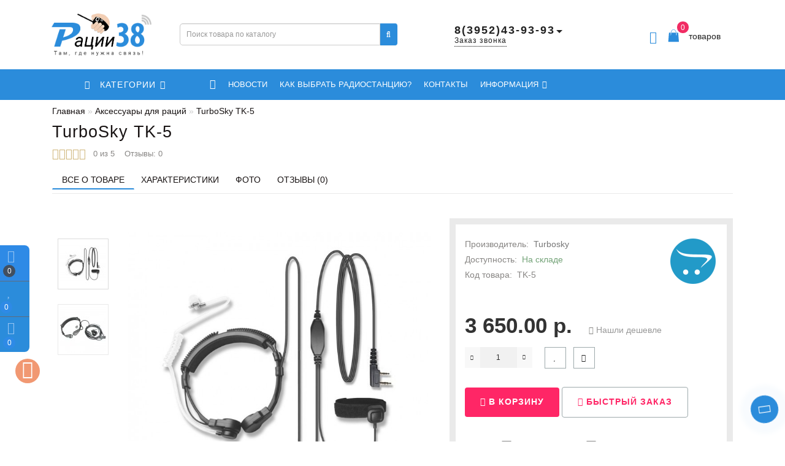

--- FILE ---
content_type: text/html; charset=utf-8
request_url: https://xn--38-6kc6aa9b3b.xn--p1ai/acsessuary_dlya_racii/turbosky-tk-5.html
body_size: 31512
content:
<!DOCTYPE html>
<!--[if IE]><![endif]-->
<!--[if IE 8 ]>
<html dir="ltr" lang="ru" class="ie8">
<![endif]-->
<!--[if IE 9 ]>
<html dir="ltr" lang="ru" class="ie9">
<![endif]-->
<!--[if (gt IE 9)|!(IE)]><!-->
<html dir="ltr" lang="ru">
<!--<![endif]-->
<head>
<meta name="yandex-verification" content="960276233efa6d67" />
<meta name="google-site-verification" content="v0HKsR0v3w1GgFSMC_2NBnFmGezTsG4PFVtXJqT22YY" />
<meta charset="UTF-8" />
<meta name="format-detection" content="telephone=no" />
<meta name="viewport" content="width=device-width, initial-scale=1">
<meta http-equiv="X-UA-Compatible" content="IE=edge">
<title>TurboSky TK-5</title>

      
<base href="https://xn--38-6kc6aa9b3b.xn--p1ai/" />
<meta name="development" content="Студия AllaurHost - https://allaurhost.ru/" />
<meta name="keywords" content= "гарнитуры для раций" />
<meta property="og:title" content="TurboSky TK-5" />
<meta property="og:type" content="website" />
<meta property="og:url" content="https://xn--38-6kc6aa9b3b.xn--p1ai/acsessuary_dlya_racii/turbosky-tk-5.html" />
<meta property="og:image" content="https://xn--38-6kc6aa9b3b.xn--p1ai/image/cache/data/Turbosky/tk-5-600x315.jpg" />
<meta property="og:site_name" content="Рации 38" />
<script src="/min/f=catalog/view/theme/aurus/js/jquery/jquery-2.1.1.min.js,catalog/view/javascript/bootstrap/js/bootstrap.min.js,catalog/view/theme/aurus/js/aridius/lazysizes.min.js,catalog/view/theme/aurus/js/swiper/js/swiper.min.js,catalog/view/theme/aurus/js/common.js,catalog/view/theme/aurus/js/aridius/aridiusquickview.js,catalog/view/theme/aurus/js/aridius/slideout.min.js,catalog/view/javascript/jquery/magnific/jquery.magnific-popup.min.js,catalog/view/theme/aurus/js/aridius/module.js"></script>
<link href="/min/f=catalog/view/javascript/bootstrap/css/bootstrap.min.css,catalog/view/theme/aurus/js/font-awesome/css/font-awesome.min.css,catalog/view/theme/aurus/stylesheet/stylesheet.css,catalog/view/theme/aurus/stylesheet/aurus.css,catalog/view/theme/aurus/stylesheet/module.css,catalog/view/theme/aurus/js/swiper/css/swiper.min.css,catalog/view/javascript/jquery/magnific/magnific-popup.css,catalog/view/theme/aurus/stylesheet/animate.min.css" rel="stylesheet" media="screen" />
<link href="catalog/view/javascript/jquery/datetimepicker/bootstrap-datetimepicker.min.css" type="text/css" rel="stylesheet" media="screen" />
<link href="https://xn--38-6kc6aa9b3b.xn--p1ai/acsessuary_dlya_racii/turbosky-tk-5.html" rel="canonical" />
<link href="https://xn--38-6kc6aa9b3b.xn--p1ai/image/catalog/38.png" rel="icon" />
<script src="catalog/view/javascript/jquery/datetimepicker/moment.js"></script>
<script src="catalog/view/javascript/jquery/datetimepicker/locale/ru-ru.js"></script>
<script src="catalog/view/javascript/jquery/datetimepicker/bootstrap-datetimepicker.min.js"></script>
<style>
/* ef-banners START*/.btn-bannerright1{position:relative;color: #fff;background: rgba(80, 70, 59, 0.7) none repeat scroll 0 0;border: 2px solid #fff;font-size: 14px;font-weight: 600;margin-top: 15%;}.btn-bannerright1:hover{color: #fff;border: 2px solid #fff;background: rgba(80, 70, 59, 0.9) none repeat scroll 0 0;}.btn-bannercenter{position:relative;color: #fff;background: rgba(80, 70, 59, 0.7) none repeat scroll 0 0;border: 2px solid #fff;font-size: 14px;font-weight: 600;margin-top: 10%;}.btn-bannercenter:hover{color: #fff;border: 2px solid #fff;background: rgba(80, 70, 59, 0.9) none repeat scroll 0 0;}.btn-bannercenter2{position:relative;color: #fff;background: rgba(80, 70, 59, 0.7) none repeat scroll 0 0;border: 2px solid #fff;font-size: 14px;font-weight: 600;margin-top: 30%;}.btn-bannercenter2:hover{color: #fff;border: 2px solid #fff;background: rgba(80, 70, 59, 0.9) none repeat scroll 0 0;}.bannercenter-text{color: #505050;display: inline-block;font-size: 17px;font-style: italic;font-weight: 800;letter-spacing: 1px;margin-top: 20%;position: relative;text-transform: uppercase;}.btn-bannerbottom{position:relative;color: #fff;background: rgba(80, 70, 59, 0.7) none repeat scroll 0 0;border: 2px solid #fff;font-size: 14px;font-weight: 600;margin-top: 5%;}.btn-bannerbottom:hover{color: #fff;border: 2px solid #fff;background: rgba(80, 70, 59, 0.9) none repeat scroll 0 0;}.bannerright-text{color: #fff;display: inline-block;font-size: 17px;font-style: italic;font-weight: 800;letter-spacing: 1px;margin-top: 15%;position: relative;text-transform: uppercase;}.bannerbottom-text{color: #000;display: inline-block;font-size: 27px;font-style: italic;font-weight: 800;letter-spacing: 1px;margin-top: 5%;position: relative;text-transform: uppercase;}/* ef-slider START*/.ef-slider1{-webkit-animation: 300ms linear 900ms both rotateInDownLeft;-moz-animation: 300ms linear 900ms both rotateInDownLeft;-o-animation: 300ms linear 900ms both rotateInDownLeft;-ms-animation: 300ms linear 900ms both rotateInDownLeft;animation: 300ms linear 900ms both rotateInDownLeft;}.ef-slider2{ -webkit-animation: 300ms linear 300ms both fadeInUp;-moz-animation: 300ms linear 300ms both fadeInUp;-o-animation: 300ms linear 300ms both fadeInUp;-ms-animation: 300ms linear 300ms both fadeInUp;animation: 300ms linear 300ms both fadeInUp;}.ef-slider3{-webkit-animation: 300ms linear 1500ms both rotateInDownLeft;-moz-animation: 300ms linear 1500ms both rotateInDownLeft;-o-animation: 300ms linear 1500ms both rotateInDownLeft;-ms-animation: 300ms linear 1500ms both rotateInDownLeft;animation: 300ms linear 1500ms both rotateInDownLeft;}.ef-slider4{-webkit-animation: 300ms linear 2200ms both fadeInUp;-moz-animation: 300ms linear 2200ms both fadeInUp;-o-animation: 300ms linear 2200ms both fadeInUp;-ms-animation: 300ms linear 2200ms both fadeInUp;animation: 300ms linear 2200ms both fadeInUp;}.ef-slider5{-webkit-animation: 600ms linear 2900ms both rotateInDownLeft;-moz-animation: 600ms linear 2900ms both rotateInDownLeft;-o-animation: 600ms linear 2900ms both rotateInDownLeft;-ms-animation: 600ms linear 2900ms both rotateInDownLeft;animation: 600ms linear 2900ms both rotateInDownLeft;}.ef-slider7{-webkit-animation: 800ms linear 2500ms both rotateInDownLeft;-moz-animation: 800ms linear 2500ms both rotateInDownLeft;-o-animation: 800ms linear 2500ms both rotateInDownLeft;-ms-animation: 800ms linear 2500ms both rotateInDownLeft;animation: 800ms linear 2500ms both rotateInDownLeft;}.text-slider1{position: absolute;color: #FFFFFF;font-size: 16px;left: 20px; top: 10px;padding: 5px 12px;background: rgba(0, 0, 0, 0.5) none repeat scroll 0 0;border-radius: 12px;}.text-slider2{position: absolute;color: #FFFFFF;font-size: 16px;left: 20px; top: 47px;padding: 5px 12px;background: rgba(0, 0, 0, 0.5) none repeat scroll 0 0;border-radius: 12px;}.text-slider3{position: absolute;color: #FFFFFF;font-size: 16px;left: 20px;top: 84px;padding: 5px 12px;background: rgba(0, 0, 0, 0.5) none repeat scroll 0 0;border-radius: 12px;}.text-slider4{position: absolute;color: white;font-size: 16px;left: 9px;top: 121px;padding: 5px 12px;}.btn-slider {color: #fff;background: rgba(80, 70, 59, 0.7) none repeat scroll 0 0;border: 2px solid #fff;font-size: 14px;text-transform: uppercase;padding: 7px;}.btn-slider:hover {color: #fff;border: 2px solid #fff;background: rgba(80, 70, 59, 0.9) none repeat scroll 0 0;}/* ---------------- */ /* ef-slider END */ /* ---------------- */
.mcol {text-align: center;}
#product .radio input:checked+img, #product .checkbox input:checked+img, #product_st .radio input:checked+img, #product_st .checkbox input:checked+img, #fastorder-cust_option .radio input:checked+img, #fastorder-cust_option .checkbox input:checked+img, #product_quickw .radio input:checked+img, #product_quickw .checkbox input:checked+img, .category_optc .radio input:checked+img, .category_optc .checkbox input:checked+img, #combo .radio input:checked+img, #combo .checkbox input:checked+img, #combo2 .radio input:checked+img, #combo2 .checkbox input:checked+img {border: 1px solid #c4cbcd;background: #2b8cdb;}
.block-instruction-title{     text-align: center; }
div.block-instruction-line table.block-instruction-table {     padding: 0 0 4px;     width: 100%; }
.block-instruction div.block-instruction-line .block-instruction-table tr td, .block-instruction div.block-instruction-line .block-instruction-table tr th {     white-space: pre-wrap; }
div.block-instruction-line table.block-instruction-table td, div.block-main-content-line table.downl td {     border-right: solid 1px #b6c5c5; }
div.block-instruction-line table.block-instruction-table td, div.block-instruction-line table.block-instruction-table th {     text-align: left;     vertical-align: middle;     line-height: 16px !important;     padding: 8px 12px 8px 12px; }
.block-instruction div.block-instruction-line {     position: relative;     margin: 20px 0;     padding: 0 10px 0 0;     border: solid 1px #bac8c8;     -moz-border-radius: 4px;     -webkit-border-radius: 4px;     border-radius: 4px; }
.d_load {color: #409140; padding: 2px 0 2px 21px;margin-top: -4px;margin-left: 8px;background: url(/image/d_load.png) no-repeat left center;
}
@media screen and (max-width: 998px){
.block-instruction div.block-instruction-line .block-instruction-table, .block-instruction div.block-instruction-line .block-instruction-table tbody, .block-instruction div.block-instruction-line .block-instruction-table tr, .block-instruction div.block-instruction-line .block-instruction-table td, .block-instruction div.block-instruction-line .block-instruction-table th {
    display: block;
    width: auto;
}
.block-instruction div.block-instruction-line .block-instruction-table, .block-instruction div.block-instruction-line .block-instruction-table tbody, .block-instruction div.block-instruction-line .block-instruction-table tr, .block-instruction div.block-instruction-line .block-instruction-table td, .block-instruction div.block-instruction-line .block-instruction-table th {
    display: block;
    width: auto;
}
.block-instruction div.block-instruction-line .block-instruction-table tr:first-child {
    border: none;
}
.block-instruction div.block-instruction-line .block-instruction-table tr {
    border-top: solid 1px #b6c5c5;
}
.block-instruction div.block-instruction-line .block-instruction-table, .block-instruction div.block-instruction-line .block-instruction-table tbody, .block-instruction div.block-instruction-line .block-instruction-table tr, .block-instruction div.block-instruction-line .block-instruction-table td, .block-instruction div.block-instruction-line .block-instruction-table th {
    display: block;
    width: auto;
}
.block-instruction div.block-instruction-line .block-instruction-table td, .block-instruction div.block-instruction-line .block-instruction-table th {
    overflow: hidden;
    white-space: pre-wrap;
    border: none;
}
.block-instruction div.block-instruction-line .block-instruction-table, .block-instruction div.block-instruction-line .block-instruction-table tbody, .block-instruction div.block-instruction-line .block-instruction-table tr, .block-instruction div.block-instruction-line .block-instruction-table td, .block-instruction div.block-instruction-line .block-instruction-table th {
    display: block;
    width: auto;
}
}
.product-layout.nth1:nth-child(1), .product-layout.nth1:nth-child(2), .product-layout.nth2:nth-child(1), .product-layout.nth2:nth-child(2) { display: block!important;}
.category2lv-center {text-align: center;overflow: hidden;display: block; float: left;    width: 100%;}
.dropdown-submenu > .dropdown-menu2 {height: auto!important;}.dropdown-submenu > .dropdown-menu2 {
height: calc(100% + 5px);
}
@media screen and (min-width: 768px) {
.cat_clear, .block_ico {
border-right: 1px solid #eaeaea;
}
.product-list .image {
width: 120px;
}
.news_list .product-list .image {
width: 270px;
}
}
.product-list .snav {
margin-top: 25px;
}
.imgpopcat {
border-radius: 50%;
}
.dropdown.hidev  {
;
}
.hide_optprise {
display: none;
}
.hide_optprise_cat {
display: none;
}
.block_desc {
height: 150px;
}
.block_desc2 {
height: 230px;
}
.btn-cart, .btn-instock, .load_more {
border-radius: 4px;
}
.stickers-all, .stickers-top, .stickers-special, .stickers-new {
border-radius: 130px;
}
#menu .nav > li.hidev > a {
color: #ffffff!important;
}
#menu .nav > li.hidev > a:hover {
color: #dcdcdc!important;
}
#top {
background: #2b8cdb;
border-bottom: 1px solid #e5e5e5;
}
#top .btn-link, #top-links li, #top-links a {
color: #ffffff;
}
#top .btn-link:hover, #top-links li:hover, #top-links a:hover {
color: #f02020;
}
.top-header{
background: #ffffff;
}
.tell_nav, .phone .caret, .call_v1.call-order, .cart-price {
color: #222222;
}
.mob_phone .listunstyled, .mob_search2.serv2 .sub_sear, .mob_settings .listunstyled, .header_v1 .sub_sear:before, #frame2  {
color: #2b8cdb!important;
fill: #2b8cdb;
}
.cart-item {
background: #f12b63;
}
.cart-item-after {
color: #ffffff;
}
#cart > .btn {
color: #2a2623;
}
#search .btn-lg {
background: #2b8cdb;
}
#search .btn-lg:hover {
background: #bebebe;
}
#top-menu, #menu_scroll.top-header2, .top-menu_p, .header_v3_background {
background: #2b8cdb none repeat scroll 0 0;
}
#menu .nav > li > a {
color: #ffffff;
}
.menu_icon_svg {
fill: #ffffff;
}
#menu .nav > li > a:hover,  #menu .nav > li.activetopmenu > a {
color:  #dcdcdc;
}
#menu .nav > li > a:hover .menu_icon_svg,  #menu .nav > li.activetopmenu > a .menu_icon_svg {
fill: #dcdcdc;
}
.swiper-slide-selected img {
border: 1px solid #dcdcdc!important;
}
.menuv-all, .menuv-allv{
color: #3e77aa!important;
}
.menuv-all:hover, .menuv-allv:hover {
color: #ff7878!important;
}
.stickersmenu1, .stickersmenu1:after, .stickersmenu1v {
background: #3c3c3c;
color: #ffffff;
}
.stickersmenu2, .stickersmenu2:after, .stickersmenu2v {
background: #d10000;
color: #a99d90;
}
.stickersmenu3, .stickersmenu3:after, .stickersmenu3v {
background: #a99d90;
color: #ffffff;
}
.btn-cart, .btn-primary, .load_more, .load_more:focus, .noUi-connect, .btn-default {
background: #ff2666;
color: #ffffff;
}
.btn-instock, .btn-instock2 {
background: #f1f1f1;
color: #868583;
border: 1px solid #d8d8d8;
}
.btn-cart:hover, .btn-primary:hover, .btn-primary:active, .btn-primary.active, .btn-primary.disabled, .btn-primary[disabled], .load_more:hover, .btn-default:hover, .product-layout:hover .btn-cart, .product-layout_carusel:hover .btn-cart  {
background: #ff6593;
color: #ffffff!important;
}
.btn-instock:hover, .btn-instock2:hover {
background: #868686;
color: #ffffff;
border: 1px solid #868686;
}
.btn-cart__fastorder {
background: #ffffff;
color: #ff2666;
border: 1px solid #9eaaac;
}
.btn-cart__fastorder:hover{
background: #fffcfc;
color: #ff2666!important;
border: 1px solid #9eaaac;
}
.price-new, .prise_spec_clone {
color: #f12b63;
}
.price-old, .prise_clone {
color: #a6a5a5;
}
.price, .price_bot {
color: #333333;
}
.nav-tabs.mod > li.active > a, .nav-tabs.mod > li.active > a:focus, .nav-tabs.mod > li.active > a:hover {
border-bottom: 2px solid #2b8cdb;
}
a, .search-all, .currency-select, .list-unstyled li span a, .aridius_size{
color: #ff2666;
}
.currency-select, .language-select, #navt .dropdown-menu-left li a {
color: #ff2666!important;
}
.currency-select:hover, .language-select:hover, #navt .dropdown-menu-left li a:hover, .product-layoutwa_v2:hover a  {
color: #ff6593!important;
}
a:focus, a:hover, .search-all:hover, .breadcrumb > li > a:hover, .buttonsaridius_news a:hover, .dropdown-menu > li > a:focus, .dropdown-menu > li > a:hover, .list-unstyled li span a:hover, .list-unstyled li a:hover, .namelink a:hover, .product-layout:hover a, .product-layout_carusel :hover a, .rating a:hover, .swiper-button-prev:hover, .swiper-button-next:hover, .swiper-pagination-bullet-active {
color: #ff6593;
}
.swiper-pagination-bullet.swiper-pagination-bullet-active {
background: #ff6593;
}
.stickers-new{
background: #2b8cdb;
color: #ffffff;
}
.stickers-special{
background: #ff2766;
color: #ffffff;
}
.stickers-top{
background: #ffba6a;
color: #ffffff;
}
.btn-default2.active, .btn:hover {
color: #ff6593;
}
.bl_center a {
color: #858585;
}
.bl_center a:hover {
color: #747474;
}
footer {
background-color: #000000;
}
.footer-name {
color: #c4c4c4;
}
footer .list-unstyled li ,footer .list-unstyled li a, .aboutus_footer, .copyrightf, footer a, .cat_footer {
color: #dfdcdc;
}
footer .list-unstyled li a:hover, footer a:hover, .cat_footer:hover  {
color: #2b8cdb;
}
.setib{
background: #2b8cdb;
}
footer .fa-inverse {
color: #000000;
}
.setib:hover{
background: #c5c5c5;
}
.footer_mailtext_back{
background: #2b8cdb;
}
.footer_mailtext_back {
color: #323030;
}
.btn-send {
background: #323030;
color: #ffffff;
}
.btn-send:hover {
background: #ceb478;
color: #ffffff;
}
.textdanger, .textsuccess{
color: #000000;
}
.scup {
background: #f19872;
}
a.scup i {
color: #ffffff;
}
a.scup i:hover {
color: #919191;
}
.circle {
box-shadow: 0 0 8px 20px #2b8cdb;
}
.circle_mess {
box-shadow: 0 0 8px 14px #2b8cdb;
}
.circleout, .messenger-btn {
background-color: #2b8cdb;
color: #ffffff;
fill: #ffffff;
}
.cart_fixed {
background: #2e8ae6;
}
#cart_clone .cart-item {
background: #424f60;
}
#cart_clone .fa-shopping-cart {
color: #96c4f2;
}
#cart_clone .cart-item-after {
color: #ffffff;
}
.wishlist_fixed, .compare_fixed {
background: #2b8cdb;
}
.item_blright {
background: #2e8ae6;
color: #ffffff;
}
#wishlist_clone .fa-heart, #compare_clone .fa-exchange {
color: #96c4f2;
}
.toggle_m i {
color: #000000;
}
#menu_scroll .toggle_m i {
color: #000000;
}
#menu_scroll.sticky {
background: #ffffff!important;
}
#menu_scroll #menu .nav > li > a {
color: #000000!important;
}
#menu_scroll .menu_icon_svg {
fill: #000000!important;
}
#menu_scroll #menu .nav > li > a:hover {
color: #bebebe!important;
}
#menu_scroll #menu .nav > li > a:hover .menu_icon_svg {
fill: #bebebe!important;
}
#menu_scroll .cart-item {
background: #f12b63;
}
#menu_scroll .cart-item-after {
color: #ffffff;
}
#menu_scroll .mob_phone .listunstyled, #menu_scroll .mob_search2.serv2 .sub_sear, #menu_scroll .mob_settings .listunstyled, #menu_scroll .header_v1 .sub_sear:before, #menu_scroll #frame2  {
color: #2b8cdb!important;
fill: #2b8cdb!important;
}
#menu_scroll.sticky {
opacity: 1;
}
#menu .dropdown-inner a, .box-category > ul > li a, .dropdown-menu.multi-level > li > a, #menu li .dropdown-submenu a, #menu .dropdown-inner1 a, .dropdown-menu.multi-level > .scroll_menu ul > li > a {
color: #000000;
}
.menu_icon_svg2lv, .menuv_icon_svg {
fill: #000000;
}
#menu li a:hover, .box-category > ul > li a:hover, #menu li .dropdown-submenu a:hover, .v3hover a:hover, .dropdown-inner1 ul li a:hover, .panel-default > .panel-heading a:hover {
color: #ff7878;
}
.dropdown-submenu:hover > a, .v3hover:hover > a {
color: #ff7878!important;
}
#menu li a:hover .menu_icon_svg2lv, #menu li a:hover .menuv_icon_svg, .dropdown-submenu:hover .menuv_icon_svg, .v3hover:hover .menuv_icon_svg {
fill: #ff7878;
}
.price-old, .prise_clone {
text-decoration-color: #a6a5a5;
}
.menu_mob_plus .nav > li > a, .cart_open_mmenu, .tell_mmenu a, .mail_mmenu a, .address_mmenu, .work_time_mmenu, .cat_mob, .home_mob a, .menu_mob_plus .dropdown-inner a  {
color:#000000!important;
}
.menu_mob_plus .menumob_icon_svg   {
fill:#000000!important;
}
.menu_mob_plus .nav > li > a:hover, .cart_open_mmenu:hover, .tell_mmenu a:hover, .mail_mmenu a:hover, .home_mob a:hover, .menu_mob_plus .dropdown-inner a:hover {
color:#ff7878!important;
}
.menu_mob_plus .nav > li > a:hover .menumob_icon_svg {
fill:#ff7878!important;
}
.btn-more {
background: #ff2666;
color: #ffffff!important;
}
.btn-more:hover {
background: #ff6593;
color: #ffffff!important;
}
@media (max-width: 991px) {
.right_fixed{
display:none;
}
}
@media (min-width: 992px) {
#menu .dropdown-menu, .dropdown-menu2 {
border-top: 4px solid #2b8cdb!important;
}
}
.product-thumb .product-name, .product-thumb_cart .product-name {
height: 48px;
}
.product-grid .description_cat{
display: none;
}
@media (min-width: 992px) {
.hidem{
display: none!important;
}
}
@media (max-width: 991px) {
.scup {
left: 20px;
}
}
@media (min-width: 992px) {
.scup {
left: 25px;
}
}
.container-circle {
right: 30px;
}
.block_desc:after, .block_desc2:after {
background: -moz-linear-gradient(top,  rgba(255,255,255,0) 0%, rgba(255,255,255,1) 100%);
background: -webkit-linear-gradient(top,  rgba(255,255,255,0) 0%,rgba(255,255,255,1) 100%);
background: linear-gradient(to bottom,  rgba(255,255,255,0) 0%,rgba(255,255,255,1) 100%);
}
#nav_pr:after {
background: -moz-linear-gradient(linear,left top,right top,from(rgba(255,255,255,.2)),to(rgba(255,255,255)));
background: -webkit-gradient(linear,left top,right top,from(rgba(255,255,255,.2)),to(rgba(255,255,255)));
background: linear-gradient(to right,rgba(255,255,255,.2),rgba(255,255,255));
}
.navbar-fixed .nav_pr.nav-tabs:after {
background: -moz-linear-gradient(linear,left top,right top,from(rgba(255,255,255,.2)),to(rgba(255,255,255)));
background: -webkit-gradient(linear,left top,right top,from(rgba(255,255,255,.2)),to(rgba(255,255,255)));
background: linear-gradient(to right,rgba(255,255,255,.2),rgba(255,255,255));
}
body, #content, .nav_pr_sc, .st_cart {
background-color: rgba(255,255,255);
}
body, .title_bot, .attribute_cat, .dropdown-menu > li > a, #content,.description-aridius_news p, .rating a, .rating span  {
color: #888684;
}
.dropdown-menu, .dropdown-menu2, .boxadd, .product-thumb_v2, .namelink_v2 a, .product-layout .gtile-i:hover .gtile-i-box, .product-layout_cat.product-grid .gtile-i:hover .gtile-i-box, .product-layout_carusel .gtile-i:hover .gtile-i-box, .gridcount, .box-category, #column-left .product-layoutnews, .panel-default > .panel-heading, .catfl, .tags, .table-striped > tbody > tr:nth-of-type(2n+1), .product-layout_left, .list-group-item, .well, #tab-specification tr, .callback, .name-popup, .instock {
background-color: #ffffff!important;
}
.mailletters.colleft, .image-additional img, .product-layoutwa_v2, .product-layout_left, .product-layoutnews, .panel-default > .panel-heading, .catfl, .box-category, .dropdown-menu, .dropdown-menu2, .product-layout.product-list, .news_list .product-list {
border: 1px solid #eaeaea;
}
.box-prinfo, .col_second{
border: 10px solid #eaeaea;
}
.product-layout::before {
background: #eaeaea;
}
.product-layout {
border-right: 1px solid #eaeaea;
border-bottom: 1px solid #eaeaea;
}
.flex_height_row {
border-left: 1px solid #eaeaea;
}
@media (min-width: 768px) {
.product-list .product_stp {
border-left: 1px solid #eaeaea;
}
.product-list .image {
border-right: 1px solid #eaeaea;
}
}
.nav_pr.nav-tabs {
border-bottom: 1px solid #eaeaea;
}
.attribute_name, .autocalc-saving-text, .autocalc-saving-price, .dropdown-header, .caption a, .title-module, .atr_name, .nav-tabs > li > a, .gridcount, .gridcount_load, .buttonsaridius_news a, .namelink_v2 a,.box-category > ul > li a, h1, .panel-default > .panel-heading a, .breadcrumb li a, .tab_mob_grandchild,legend, .list-group a, .catpr2, .callback .name-popup, .callback .mfp-close,.instock .name-popup, .instock .mfp-close, .instock_fl .mfp-close, .instock .name-product, .item-title a, .nav-tabs.mod > li.active > a, .nav-tabs.mod > li.active > a:focus  {
color: #181313;
}
.nav-tabs > li > a:hover, .nav-tabs.mod > li.active > a:hover, .product-name a:hover, .product-namenews a:hover, .linksm_hiver:hover .text-links, .call-order:hover .text-links {
color: #ff6593;
}
.form-control, .input-group-addon {
background-color: #ffffff;
}
#tab-specification tr:nth-child(even) {
background: #F5F5F4!important;
}
.namelink_v2 a {
background-color: #F8F8F7!important;
}
@media (min-width: 992px) and (max-width: 1199px) {
.scroll_menu ul li:nth-child(n+11) {
display: none;	
}
}
@media (min-width: 1200px) and (max-width: 1599px) {
.scroll_menu ul li:nth-child(n+13) {
display: none;	
}
}

@media (min-width: 1600px) {
.scroll_menu ul li:nth-child(n+16) {
display: none;	
}
}
</style>

							
</head>
         <body class="product-product-210 ">
            <div id="scroll"></div>
            <div class="overlay" style="display: none;"></div>
            <div class="overlay_cart"></div>
                                    <span class=" visible-xs visible-sm  visible-md visible-lg"><a href="#" class="scup"><i class="fa fa-angle-up active"></i></a></span>
                        <!--col_cart-->
            <div class="right_fixed">
                              <div class="cart_fixed cart_openp"  data-toggle="tooltip" data-placement="right" title="Корзина покупок">
                  <div id="cart_clone">
                     <div id="cart2">
  <i class="fa fa-shopping-cart"></i>
  <span class="cart-item">
  <span class="cart-item-after">
  0  </span>
  </span>
 </div>




                  </div>
               </div>
                                             <a class="wishlist_fixed" href="https://xn--38-6kc6aa9b3b.xn--p1ai/wishlist/"  data-toggle="tooltip" data-placement="right" title="Мои закладки">
                  <div id="wishlist_clone">
                     <i class="fa fa-heart"></i>
                     <span class="item_blright"><span class="item-after_blright"><span id="wishlist-total2"> <span class = "hide_twishlist">Мои закладки</span> 0</span></span></span>
                  </div>
               </a>
                                             <a class="compare_fixed" href="https://xn--38-6kc6aa9b3b.xn--p1ai/compare-products/"  data-toggle="tooltip" data-placement="right" title="Сравнение товаров">
                  <div id="compare_clone">
                     <i class="fa fa-exchange"></i>
                     <span class="item_blright"><span class="item-after_blright"><span id="compare-total2"> <span class = "hide_tcompareff">Сравнение товаров</span> 0</span></span></span>
                  </div>
               </a>
                           </div>
            <!--col_cart end-->
            <div id="wishlist" class="modal fade">
               <div class="modal-dialog">
                  <div class="modal-content">
                     <div class="modal-header">
                        <button type="button" class="close" data-dismiss="modal" aria-hidden="true">&times;</button>
                     </div>
                     <div class="modal-body flex_ico">
                        <p></p>
                     </div>
                     <div class="modal-footer">
                        <button type="button" class="btn-cart" data-dismiss="modal">Продолжить</button>
                        <a href="https://xn--38-6kc6aa9b3b.xn--p1ai/wishlist/" class="btn-cart">Перейти в  закладки</a>
                     </div>
                  </div>
               </div>
            </div>
            <div id="compare" class="modal fade">
               <div class="modal-dialog">
                  <div class="modal-content">
                     <div class="modal-header">
                        <button type="button" class="close" data-dismiss="modal" aria-hidden="true">&times;</button>
                     </div>
                     <div class="modal-body flex_ico">
                        <p></p>
                     </div>
                     <div class="modal-footer">
                        <button type="button" class="btn-cart" data-dismiss="modal">Продолжить</button>
                        <a href="https://xn--38-6kc6aa9b3b.xn--p1ai/compare-products/" class="btn-cart">Сравнить товары</a>
                     </div>
                  </div>
               </div>
            </div>
            <div class="bantop hidden-xs hidden-sm scaleslide">
                           </div>
                                    <header>
   <div class="top-header">
      <div class="container">
         <div class="row vertical-align">
            <div class="col-xs-2 col-sm-1 hidden-md hidden-lg stp_p">
               <nav id="menu_m" class="menu_mobile"></nav>
               <span id="main_m" class="panel"></span>
               <div id="mobmenu">
                  <button onclick="MobMenu();" class="toggle_m toggle js-slideout-toggle"><i class="fa fa-bars"></i></button>
               </div>
            </div>
            <div class="logo_v3 col-xs-3 col-sm-3 col-md-2 mob_logo stp_p">
                              <div id="logo">
                                                      <a href="https://xn--38-6kc6aa9b3b.xn--p1ai/"><img src="https://xn--38-6kc6aa9b3b.xn--p1ai/image/catalog/logo.png" title="Рации 38" alt="Рации 38" class="img-responsive" /></a>
                                                   </div>
                           </div>
            <div class="fix_mxs2 col-xs-7 col-sm-8 col-md-10 stp_p">
               <div id="setclone">
                  <div class="mob_cart">
                     <div id="cart" class="btn-group btn-block cart_openp">
<button type="button" data-toggle="dropdown" data-loading-text="" class="btn btn-inverse btn-block btn-lg dropdown-toggle ">
<b id="frame2" class="cartphotos"> <svg height="27px" style="shape-rendering:geometricPrecision; text-rendering:geometricPrecision; image-rendering:optimizeQuality; fill-rule:evenodd; clip-rule:evenodd" viewBox="0 0 6.82666 6.82666" width="27px" xml:space="preserve" xmlns="https://www.w3.org/2000/svg" xmlns:xlink="https://www.w3.org/1999/xlink"><defs><style type="text/css">

  </style></defs><g id="Layer_x0020_1"><path class="fil0" d="M1.55535 2.08935l0.545213 0c-0.0629055,0.296634 -0.0871063,0.604571 -0.0871063,0.901752 0,0.0883346 0.0716614,0.159996 0.159996,0.159996 0.0883346,0 0.159996,-0.0716614 0.159996,-0.159996 0,-0.296043 0.0249724,-0.606878 0.0939606,-0.901752l1.86312 0c0.0689921,0.294874 0.0939606,0.605709 0.0939606,0.901752 0,0.0883346 0.0716614,0.159996 0.159996,0.159996 0.0883346,0 0.159996,-0.0716614 0.159996,-0.159996 0,-0.297181 -0.0242008,-0.605118 -0.0871063,-0.901752l0.568992 0c0.0430472,0 0.0781535,0.0340039 0.0799252,0.0766181l0.295819 3.60532 6.69291e-005 -3.93701e-006c0.00361024,0.0440315 -0.0291575,0.0826654 -0.073189,0.0862756 -0.00223622,0.000185039 -0.00445669,0.000267717 -0.00666142,0.000267717l-4.22365 0c-0.0441811,0 -0.08,-0.0358189 -0.08,-0.08 0,-0.00337008 0.000208661,-0.00668504 0.000614173,-0.00994488l0.295776 -3.60478 0.079689 0.00625197 -0.0797323 -0.00654331c0.00344488,-0.0420354 0.038815,-0.0738071 0.0803268,-0.0734567z"/><path class="fil0" d="M2.09345 2.9911c0,0.0441811 0.0358189,0.08 0.08,0.08 0.0441811,0 0.08,-0.0358189 0.08,-0.08 0,-1.01507 0.293035,-1.66029 0.668114,-1.93883 0.13865,-0.102961 0.28835,-0.154445 0.437406,-0.154445 0.149051,0 0.298756,0.0514843 0.437402,0.154449 0.375075,0.278531 0.668114,0.923744 0.668114,1.93882 0,0.0441811 0.0358189,0.08 0.08,0.08 0.0441811,0 0.08,-0.0358189 0.08,-0.08 0,-1.07127 -0.321547,-1.76132 -0.733114,-2.06695 -0.16726,-0.124213 -0.349512,-0.186323 -0.532402,-0.186323 -0.182886,0 -0.365142,0.0621063 -0.532406,0.186319 -0.411567,0.305638 -0.733114,0.995693 -0.733114,2.06695z"/></g></svg> </b>
<span><span id="cart-total"><span class = "cart-item"><span class ="cart-item-after">0</span></span><span class = "cart-price">товаров</span></span>&nbsp;<span class="caret"></span></span></button>
</div>
<script>
$(".cart_openp").click(function(){$.magnificPopup.open({removalDelay:500,fixedContentPos:!0,items:{src:"index.php?route=common/aridius_cart/info"},type:"ajax",mainClass:"mfp-fade"})});
</script>                  </div>
                  <div class="st_search mob_search serv1 header_v1">
                     <div id="search" class="input-group">
<input type="text" name="search" value="" placeholder="Поиск товара по каталогу" class="inp_sear form-control input-lg" />
<button type="button" class="btn btn-default btn-lg btn_sear"><i class="fa fa-search"></i></button>
<button class="sub_sear" type="submit"></button>
<i class="cl_wh cl_search fa fa-times" aria-hidden="true"></i>
</div>                  </div>
                  <div class="sss2 mob_phonexl header_v1 hidden-xs hidden-sm hidden-md">
                                          <div class="dropdown phone">
                        <div class="listunstyled btn-lg  dropdown-toggle" data-toggle="dropdown"><span class="tell_nav">8(3952)43-93-93</span><b class="caret"></b></div>
                                                <a class = "call_v1 call-order">Заказ звонка</a>
                                                <ul class="dropdown-menu fixxsmenu">
                           <li class="dropdown-header"><i class="fa fa-phone"></i> Наши телефоны</li>
                                                                                 <li>
                              <a  href="tel:89246016393" ><span class="svg_tell"><svg enable-background="new 0 0 24 24" height="16" viewBox="0 0 24 24" width="16" xmlns="https://www.w3.org/2000/svg"><g fill="#8e24aa"><path d="m23.155 13.893c.716-6.027-.344-9.832-2.256-11.553l.001-.001c-3.086-2.939-13.508-3.374-17.2.132-1.658 1.715-2.242 4.232-2.306 7.348-.064 3.117-.14 8.956 5.301 10.54h.005l-.005 2.419s-.037.98.589 1.177c.716.232 1.04-.223 3.267-2.883 3.724.323 6.584-.417 6.909-.525.752-.252 5.007-.815 5.695-6.654zm-12.237 5.477s-2.357 2.939-3.09 3.702c-.24.248-.503.225-.499-.267 0-.323.018-4.016.018-4.016-4.613-1.322-4.341-6.294-4.291-8.895.05-2.602.526-4.733 1.93-6.168 3.239-3.037 12.376-2.358 14.704-.17 2.846 2.523 1.833 9.651 1.839 9.894-.585 4.874-4.033 5.183-4.667 5.394-.271.09-2.786.737-5.944.526z"/><path d="m12.222 4.297c-.385 0-.385.6 0 .605 2.987.023 5.447 2.105 5.474 5.924 0 .403.59.398.585-.005h-.001c-.032-4.115-2.718-6.501-6.058-6.524z"/><path d="m16.151 10.193c-.009.398.58.417.585.014.049-2.269-1.35-4.138-3.979-4.335-.385-.028-.425.577-.041.605 2.28.173 3.481 1.729 3.435 3.716z"/><path d="m15.521 12.774c-.494-.286-.997-.108-1.205.173l-.435.563c-.221.286-.634.248-.634.248-3.014-.797-3.82-3.951-3.82-3.951s-.037-.427.239-.656l.544-.45c.272-.216.444-.736.167-1.247-.74-1.337-1.237-1.798-1.49-2.152-.266-.333-.666-.408-1.082-.183h-.009c-.865.506-1.812 1.453-1.509 2.428.517 1.028 1.467 4.305 4.495 6.781 1.423 1.171 3.675 2.371 4.631 2.648l.009.014c.942.314 1.858-.67 2.347-1.561v-.007c.217-.431.145-.839-.172-1.106-.562-.548-1.41-1.153-2.076-1.542z"/><path d="m13.169 8.104c.961.056 1.427.558 1.477 1.589.018.403.603.375.585-.028-.064-1.346-.766-2.096-2.03-2.166-.385-.023-.421.582-.032.605z"/></g></svg>                                                                                                                                                                                                                                                                                                                                                                                                                                                                                                                                                                                                                 </span><span class="title_tell">8 (924) 601-63-93</span></a>
                           </li>
                                                                                                            <li class="drop_head"></li>
                           <li class="dropdown-header"><i class="fa fa-clock-o"></i> Время работы</li>
                                                                                 <li class = "work_time">
                              Красного восстания 20/1 с 9.00 до 19.00, суббота воскресенье выходные, без обеда                           </li>
                                                                                 <li class = "work_time">
                              Карла Маркса 65, ТЦ &quot;Автоград&quot; пав. 108, пав. 134А с 9.00 до 20.00 без выходных                           </li>
                                                                                                            <li class="drop_head"></li>
                           <li class="dropdown-header"><i class="fa fa-map-marker"></i> Наш адрес</li>
                                                      <li class = "address_yak address"><a href="#map_yak">Иркутск, ул. Красного восстания 20/1 (вход с пер. Сударева) </a></li>
                                                                                                            <li class="drop_head"></li>
                           <li class="dropdown-header"><i class="fa fa-envelope-o "></i> E-mail</li>
                                                      <li><a onClick="javascript:window.open('mailto:radist.irk@yandex.ru', 'Mail');event.preventDefault()" >radist.irk@yandex.ru</a></li>
                                                                                                            <li class="drop_head"></li>
                           <li class="dropdown-header"><i class="fa fa-volume-control-phone"></i> Обратный звонок</li>
                           <li>
                              <a class = "call-order">Заказ звонка</a>
                           </li>
                                                   </ul>
                     </div>
                                       </div>
                  <div class="header_v1 mob_phone dropdown phone hidden-lg">
                     <div class="listunstyled dropdown-toggle" data-toggle="dropdown"><i class="fa fa-phone"></i></div>
                     <ul class="dropdown-menu fixxsmenu">
                        <li class="dropdown-header"><i class="fa fa-phone"></i> Наши телефоны</li>
                                                                        <li>
                           <a  href="tel:89246016393" ><span class="svg_tell"><svg enable-background="new 0 0 24 24" height="16" viewBox="0 0 24 24" width="16" xmlns="https://www.w3.org/2000/svg"><g fill="#8e24aa"><path d="m23.155 13.893c.716-6.027-.344-9.832-2.256-11.553l.001-.001c-3.086-2.939-13.508-3.374-17.2.132-1.658 1.715-2.242 4.232-2.306 7.348-.064 3.117-.14 8.956 5.301 10.54h.005l-.005 2.419s-.037.98.589 1.177c.716.232 1.04-.223 3.267-2.883 3.724.323 6.584-.417 6.909-.525.752-.252 5.007-.815 5.695-6.654zm-12.237 5.477s-2.357 2.939-3.09 3.702c-.24.248-.503.225-.499-.267 0-.323.018-4.016.018-4.016-4.613-1.322-4.341-6.294-4.291-8.895.05-2.602.526-4.733 1.93-6.168 3.239-3.037 12.376-2.358 14.704-.17 2.846 2.523 1.833 9.651 1.839 9.894-.585 4.874-4.033 5.183-4.667 5.394-.271.09-2.786.737-5.944.526z"/><path d="m12.222 4.297c-.385 0-.385.6 0 .605 2.987.023 5.447 2.105 5.474 5.924 0 .403.59.398.585-.005h-.001c-.032-4.115-2.718-6.501-6.058-6.524z"/><path d="m16.151 10.193c-.009.398.58.417.585.014.049-2.269-1.35-4.138-3.979-4.335-.385-.028-.425.577-.041.605 2.28.173 3.481 1.729 3.435 3.716z"/><path d="m15.521 12.774c-.494-.286-.997-.108-1.205.173l-.435.563c-.221.286-.634.248-.634.248-3.014-.797-3.82-3.951-3.82-3.951s-.037-.427.239-.656l.544-.45c.272-.216.444-.736.167-1.247-.74-1.337-1.237-1.798-1.49-2.152-.266-.333-.666-.408-1.082-.183h-.009c-.865.506-1.812 1.453-1.509 2.428.517 1.028 1.467 4.305 4.495 6.781 1.423 1.171 3.675 2.371 4.631 2.648l.009.014c.942.314 1.858-.67 2.347-1.561v-.007c.217-.431.145-.839-.172-1.106-.562-.548-1.41-1.153-2.076-1.542z"/><path d="m13.169 8.104c.961.056 1.427.558 1.477 1.589.018.403.603.375.585-.028-.064-1.346-.766-2.096-2.03-2.166-.385-.023-.421.582-.032.605z"/></g></svg>                                                                                                                                                                                                                                                                                                                                                                                                                                                                                                                                                                                                                 </span><span class="title_tell">8 (924) 601-63-93</span></a>
                        </li>
                                                                                                <li class="drop_head"></li>
                        <li class="dropdown-header"><i class="fa fa-clock-o"></i> Время работы</li>
                                                                        <li class = "work_time">
                           Красного восстания 20/1 с 9.00 до 19.00, суббота воскресенье выходные, без обеда                        </li>
                                                                        <li class = "work_time">
                           Карла Маркса 65, ТЦ &quot;Автоград&quot; пав. 108, пав. 134А с 9.00 до 20.00 без выходных                        </li>
                                                                                                <li class="drop_head"></li>
                        <li class="dropdown-header"><i class="fa fa-map-marker"></i> Наш адрес</li>
                                                <li class = "address_yak address"><a href="#map_yak">Иркутск, ул. Красного восстания 20/1 (вход с пер. Сударева) </a></li>
                                                                                                <li class="drop_head"></li>
                        <li class="dropdown-header"><i class="fa fa-envelope-o "></i> E-mail</li>
                                                <li><a onClick="javascript:window.open('mailto:radist.irk@yandex.ru', 'Mail');event.preventDefault()" >radist.irk@yandex.ru</a></li>
                                                                                                <li class="drop_head"></li>
                        <li class="dropdown-header"><i class="fa fa-volume-control-phone"></i> Обратный звонок</li>
                        <li>
                           <a class = "call-order">Заказ звонка</a>
                        </li>
                                             </ul>
                  </div>
                                    <div class="mob_settings header_v1">
                     <div class="dropdown bars">
                        <div class="listunstyled dropdown-toggle" data-toggle="dropdown"><i class="fa fa-cog"></i></div>
                        <ul class="dropdown-menu fixxsmenu">
                                                                                 <li>     </li>
                                                                                 <li>  </li>
                                                                                                            <li class="dropdown-header"><i class="fa fa-fw fa-sign-in"></i> Личный кабинет</li>
                                                      <li><a href="https://xn--38-6kc6aa9b3b.xn--p1ai/simpleregister/"><i class="fa fa-user"></i> Регистрация</a></li>
                           <li><a href="https://xn--38-6kc6aa9b3b.xn--p1ai/login/"><i class="fa fa-key"></i> Авторизация</a></li>
                                                                                                            <li><a href="https://xn--38-6kc6aa9b3b.xn--p1ai/wishlist/" id="wishlist-total3"><i class="fa fa-heart"></i> <span class = "hide_twishlist">Мои закладки</span> 0</a></li>
                                                                                 <li><a href="https://xn--38-6kc6aa9b3b.xn--p1ai/compare-products/" id="compare-total3"><i class="fa fa-exchange"></i> <span class = "hide_tcompareff">Сравнение товаров</span> 0</a></li>
                                                                                 <li class="clearfix"></li>
                                                      <li class="drop_head"></li>
                                                                                 <li class="dropdown-header"><i class="fa fa-info"></i> Информация</li>
                                                      <li>
                              <a  href="/contact-us/" title="Контакты"> <i class="fa fa-user"></i> Контакты</a>
                           </li>
                                                                                                         </ul>
                     </div>
                  </div>
                                 </div>
            </div>
         </div>
      </div>
   </div>
</header>
<div class="top-menu">
<div id="top-menu">
   <div class="container nobackground">
      <nav id="menu" >
         <div class="collapse navbar-collapse navbar-ex1-collapse">
                        <ul class="nav navbar-nav">
               <li class="dropdown hidev seevmenuw  seevmenu_clmm  ">
                  <a class="with-child dropdown-toggle"   data-delay="1" data-close-others="false">
                                    <i class="fa fa-bars"></i>&nbsp;&nbsp;
                                    КАТЕГОРИИ<span class="fa fa-angle-down menu"></span></a>
                  <div id="menu_height" class=" home  dropdown-menu open_click  multi-level" role="menu">
                     <div class="scroll_menu">
                        <ul>
                                                                                 <li class="dropdown-submenu cat_count">
                              <a href="https://xn--38-6kc6aa9b3b.xn--p1ai/portotivnye_racii/">
                                 <div class="over_menu"></div>
                              </a>
                              <a style="white-space: normal; margin: 0; padding: 0; left: 12px; position: relative; line-height: 36px;" tabindex="-1" href="https://xn--38-6kc6aa9b3b.xn--p1ai/portotivnye_racii/">   Портативные рации                              </a><span class="arrowvertmenu"></span>
                                                                                                                                                                                                                                                <ul class="dropdown-menu2 column_width1_noimg" style="background: url() 50% 50% no-repeat #ffffff;background-position:right top;" >
                                                                                                   <li class="col-md-12">
                                                                                                            <div class="col-sm-12 mcol">
                                                                              <span class = "hidden-xs hidden-sm"></span>
                                                                              <div class="clearfix"></div>
                                       <a class="submenu_main" href="https://xn--38-6kc6aa9b3b.xn--p1ai/portotivnye_racii/cat_alan/">  Alan</a>
                                                                                                                  </div>
                                                                                                                                                <div class="col-sm-12 mcol">
                                                                              <span class = "hidden-xs hidden-sm"></span>
                                                                              <div class="clearfix"></div>
                                       <a class="submenu_main" href="https://xn--38-6kc6aa9b3b.xn--p1ai/portotivnye_racii/cat_alinco/">  Alinco</a>
                                                                                                                  </div>
                                                                                                                                                <div class="col-sm-12 mcol">
                                                                              <span class = "hidden-xs hidden-sm"></span>
                                                                              <div class="clearfix"></div>
                                       <a class="submenu_main" href="https://xn--38-6kc6aa9b3b.xn--p1ai/portotivnye_racii/cat_baofeng/">  Baofeng</a>
                                                                                                                  </div>
                                                                                                                                                <div class="col-sm-12 mcol">
                                                                              <span class = "hidden-xs hidden-sm"></span>
                                                                              <div class="clearfix"></div>
                                       <a class="submenu_main" href="https://xn--38-6kc6aa9b3b.xn--p1ai/portotivnye_racii/cat_comrade/">  Comrade</a>
                                                                                                                  </div>
                                                                                                                                                <div class="col-sm-12 mcol">
                                                                              <span class = "hidden-xs hidden-sm"></span>
                                                                              <div class="clearfix"></div>
                                       <a class="submenu_main" href="https://xn--38-6kc6aa9b3b.xn--p1ai/portotivnye_racii/icom_port/">  Icom</a>
                                                                                                                  </div>
                                                                                                                                                <div class="col-sm-12 mcol">
                                                                              <span class = "hidden-xs hidden-sm"></span>
                                                                              <div class="clearfix"></div>
                                       <a class="submenu_main" href="https://xn--38-6kc6aa9b3b.xn--p1ai/portotivnye_racii/cat_kenwood/">  Kenwood</a>
                                                                                                                  </div>
                                                                                                                                                <div class="col-sm-12 mcol">
                                                                              <span class = "hidden-xs hidden-sm"></span>
                                                                              <div class="clearfix"></div>
                                       <a class="submenu_main" href="https://xn--38-6kc6aa9b3b.xn--p1ai/index.php?route=product/category&amp;path=20_59">  Midland</a>
                                                                                                                  </div>
                                                                                                                                                <div class="col-sm-12 mcol">
                                                                              <span class = "hidden-xs hidden-sm"></span>
                                                                              <div class="clearfix"></div>
                                       <a class="submenu_main" href="https://xn--38-6kc6aa9b3b.xn--p1ai/portotivnye_racii/cat_motorola/">  Motorola</a>
                                                                                                                  </div>
                                                                                                                                                <div class="col-sm-12 mcol">
                                                                              <span class = "hidden-xs hidden-sm"></span>
                                                                              <div class="clearfix"></div>
                                       <a class="submenu_main" href="https://xn--38-6kc6aa9b3b.xn--p1ai/portotivnye_racii/port_optim/">  Optim</a>
                                                                                                                  </div>
                                                                                                                                                <div class="col-sm-12 mcol">
                                                                              <span class = "hidden-xs hidden-sm"></span>
                                                                              <div class="clearfix"></div>
                                       <a class="submenu_main" href="https://xn--38-6kc6aa9b3b.xn--p1ai/portotivnye_racii/port_racio/">  Racio</a>
                                                                                                                  </div>
                                                                                                                                                <div class="col-sm-12 mcol">
                                                                              <span class = "hidden-xs hidden-sm"></span>
                                                                              <div class="clearfix"></div>
                                       <a class="submenu_main" href="https://xn--38-6kc6aa9b3b.xn--p1ai/portotivnye_racii/cat_turbosky/">  Turbosky</a>
                                                                                                                  </div>
                                                                                                                                                <div class="col-sm-12 mcol">
                                                                              <span class = "hidden-xs hidden-sm"></span>
                                                                              <div class="clearfix"></div>
                                       <a class="submenu_main" href="https://xn--38-6kc6aa9b3b.xn--p1ai/portotivnye_racii/tyt_cat/">  TYT</a>
                                                                                                                  </div>
                                                                                                                                                <div class="col-sm-12 mcol">
                                                                              <span class = "hidden-xs hidden-sm"></span>
                                                                              <div class="clearfix"></div>
                                       <a class="submenu_main" href="https://xn--38-6kc6aa9b3b.xn--p1ai/portotivnye_racii/cat_vector/">  Vector</a>
                                                                                                                  </div>
                                                                                                                                                <div class="col-sm-12 mcol">
                                                                              <span class = "hidden-xs hidden-sm"></span>
                                                                              <div class="clearfix"></div>
                                       <a class="submenu_main" href="https://xn--38-6kc6aa9b3b.xn--p1ai/portotivnye_racii/cat_vostok/">  Vostok</a>
                                                                                                                  </div>
                                                                                                                                                <div class="col-sm-12 mcol">
                                                                              <span class = "hidden-xs hidden-sm"></span>
                                                                              <div class="clearfix"></div>
                                       <a class="submenu_main" href="https://xn--38-6kc6aa9b3b.xn--p1ai/portotivnye_racii/cat_yaesu1/">  Yaesu</a>
                                                                                                                  </div>
                                                                                                                                                <div class="col-sm-12 mcol">
                                                                              <span class = "hidden-xs hidden-sm"></span>
                                                                              <div class="clearfix"></div>
                                       <a class="submenu_main" href="https://xn--38-6kc6aa9b3b.xn--p1ai/portotivnye_racii/cat_argut/">  Аргут</a>
                                                                                                                  </div>
                                                                                                                                                <div class="col-sm-12 mcol">
                                                                              <span class = "hidden-xs hidden-sm"></span>
                                                                              <div class="clearfix"></div>
                                       <a class="submenu_main" href="https://xn--38-6kc6aa9b3b.xn--p1ai/portotivnye_racii/cat_bajkal/">  Байкал</a>
                                                                                                                  </div>
                                                                                                                                                <div class="col-sm-12 mcol">
                                                                              <span class = "hidden-xs hidden-sm"></span>
                                                                              <div class="clearfix"></div>
                                       <a class="submenu_main" href="https://xn--38-6kc6aa9b3b.xn--p1ai/portotivnye_racii/cat_kombat/">  Комбат</a>
                                                                                                                  </div>
                                                                                                                                                <div class="col-sm-12 mcol">
                                                                              <span class = "hidden-xs hidden-sm"></span>
                                                                              <div class="clearfix"></div>
                                       <a class="submenu_main" href="https://xn--38-6kc6aa9b3b.xn--p1ai/portotivnye_racii/cat_svyaz/">  Связь</a>
                                                                                                                  </div>
                                                                                                                                                <div class="col-sm-12 mcol">
                                                                              <span class = "hidden-xs hidden-sm"></span>
                                                                              <div class="clearfix"></div>
                                       <a class="submenu_main" href="https://xn--38-6kc6aa9b3b.xn--p1ai/portotivnye_racii/cat_soyuz/">  Союз</a>
                                                                                                                  </div>
                                                                                                                                                <div class="col-sm-12 mcol">
                                                                              <span class = "hidden-xs hidden-sm"></span>
                                                                              <div class="clearfix"></div>
                                       <a class="submenu_main" href="https://xn--38-6kc6aa9b3b.xn--p1ai/portotivnye_racii/port_terek/">  Терек</a>
                                                                                                                  </div>
                                                                                                                                             </li>
                                                               </ul>
                           </li>
                                                                                                            <li class="dropdown-submenu cat_count">
                              <a href="https://xn--38-6kc6aa9b3b.xn--p1ai/avtomobilnye_racii/">
                                 <div class="over_menu"></div>
                              </a>
                              <a style="white-space: normal; margin: 0; padding: 0; left: 12px; position: relative; line-height: 36px;" tabindex="-1" href="https://xn--38-6kc6aa9b3b.xn--p1ai/avtomobilnye_racii/">   Автомобильные рации                              </a><span class="arrowvertmenu"></span>
                                                                                                                                                                                                                                                <ul class="dropdown-menu2 column_width1_noimg" style="background: url() 50% 50% no-repeat #ffffff;background-position:right top;" >
                                                                                                   <li class="col-md-12">
                                                                                                            <div class="col-sm-12 mcol">
                                                                              <span class = "hidden-xs hidden-sm"></span>
                                                                              <div class="clearfix"></div>
                                       <a class="submenu_main" href="https://xn--38-6kc6aa9b3b.xn--p1ai/avtomobilnye_racii/cat_albrecht/">  Albrecht</a>
                                                                                                                  </div>
                                                                                                                                                <div class="col-sm-12 mcol">
                                                                              <span class = "hidden-xs hidden-sm"></span>
                                                                              <div class="clearfix"></div>
                                       <a class="submenu_main" href="https://xn--38-6kc6aa9b3b.xn--p1ai/avtomobilnye_racii/avto_baofeng/">  Baofeng</a>
                                                                                                                  </div>
                                                                                                                                                <div class="col-sm-12 mcol">
                                                                              <span class = "hidden-xs hidden-sm"></span>
                                                                              <div class="clearfix"></div>
                                       <a class="submenu_main" href="https://xn--38-6kc6aa9b3b.xn--p1ai/index.php?route=product/category&amp;path=18_142">  Kenwood</a>
                                                                                                                  </div>
                                                                                                                                                <div class="col-sm-12 mcol">
                                                                              <span class = "hidden-xs hidden-sm"></span>
                                                                              <div class="clearfix"></div>
                                       <a class="submenu_main" href="https://xn--38-6kc6aa9b3b.xn--p1ai/avtomobilnye_racii/cat_megajet/">  MegaJet</a>
                                                                                                                  </div>
                                                                                                                                                <div class="col-sm-12 mcol">
                                                                              <span class = "hidden-xs hidden-sm"></span>
                                                                              <div class="clearfix"></div>
                                       <a class="submenu_main" href="https://xn--38-6kc6aa9b3b.xn--p1ai/avtomobilnye_racii/cat_midland/">  Midland</a>
                                                                                                                  </div>
                                                                                                                                                <div class="col-sm-12 mcol">
                                                                              <span class = "hidden-xs hidden-sm"></span>
                                                                              <div class="clearfix"></div>
                                       <a class="submenu_main" href="https://xn--38-6kc6aa9b3b.xn--p1ai/avtomobilnye_racii/avto_motorola/">  Motorola</a>
                                                                                                                  </div>
                                                                                                                                                <div class="col-sm-12 mcol">
                                                                              <span class = "hidden-xs hidden-sm"></span>
                                                                              <div class="clearfix"></div>
                                       <a class="submenu_main" href="https://xn--38-6kc6aa9b3b.xn--p1ai/avtomobilnye_racii/cat_optim/">  Optim</a>
                                                                                                                  </div>
                                                                                                                                                <div class="col-sm-12 mcol">
                                                                              <span class = "hidden-xs hidden-sm"></span>
                                                                              <div class="clearfix"></div>
                                       <a class="submenu_main" href="https://xn--38-6kc6aa9b3b.xn--p1ai/avtomobilnye_racii/avto_president/">  President</a>
                                                                                                                  </div>
                                                                                                                                                <div class="col-sm-12 mcol">
                                                                              <span class = "hidden-xs hidden-sm"></span>
                                                                              <div class="clearfix"></div>
                                       <a class="submenu_main" href="https://xn--38-6kc6aa9b3b.xn--p1ai/avtomobilnye_racii/racio/">  Racio</a>
                                                                                                                  </div>
                                                                                                                                                <div class="col-sm-12 mcol">
                                                                              <span class = "hidden-xs hidden-sm"></span>
                                                                              <div class="clearfix"></div>
                                       <a class="submenu_main" href="https://xn--38-6kc6aa9b3b.xn--p1ai/avtomobilnye_racii/avto_turbosky/">  Turbosky</a>
                                                                                                                  </div>
                                                                                                                                                <div class="col-sm-12 mcol">
                                                                              <span class = "hidden-xs hidden-sm"></span>
                                                                              <div class="clearfix"></div>
                                       <a class="submenu_main" href="https://xn--38-6kc6aa9b3b.xn--p1ai/avtomobilnye_racii/tyt%20auto/">  TYT</a>
                                                                                                                  </div>
                                                                                                                                                <div class="col-sm-12 mcol">
                                                                              <span class = "hidden-xs hidden-sm"></span>
                                                                              <div class="clearfix"></div>
                                       <a class="submenu_main" href="https://xn--38-6kc6aa9b3b.xn--p1ai/avtomobilnye_racii/avto_vector/">  Vector</a>
                                                                                                                  </div>
                                                                                                                                                <div class="col-sm-12 mcol">
                                                                              <span class = "hidden-xs hidden-sm"></span>
                                                                              <div class="clearfix"></div>
                                       <a class="submenu_main" href="https://xn--38-6kc6aa9b3b.xn--p1ai/avtomobilnye_racii/avto_yaesu/">  Yaesu</a>
                                                                                                                  </div>
                                                                                                                                                <div class="col-sm-12 mcol">
                                                                              <span class = "hidden-xs hidden-sm"></span>
                                                                              <div class="clearfix"></div>
                                       <a class="submenu_main" href="https://xn--38-6kc6aa9b3b.xn--p1ai/avtomobilnye_racii/cat_yosan/">  Yosan</a>
                                                                                                                  </div>
                                                                                                                                                <div class="col-sm-12 mcol">
                                                                              <span class = "hidden-xs hidden-sm"></span>
                                                                              <div class="clearfix"></div>
                                       <a class="submenu_main" href="https://xn--38-6kc6aa9b3b.xn--p1ai/avtomobilnye_racii/avto_kruiz/">  Круиз</a>
                                                                                                                  </div>
                                                                                                                                                <div class="col-sm-12 mcol">
                                                                              <span class = "hidden-xs hidden-sm"></span>
                                                                              <div class="clearfix"></div>
                                       <a class="submenu_main" href="https://xn--38-6kc6aa9b3b.xn--p1ai/avtomobilnye_racii/avto_terek/">  Терек</a>
                                                                                                                  </div>
                                                                                                                                             </li>
                                                               </ul>
                           </li>
                                                                                                            <li class="dropdown-submenu cat_count">
                              <a href="https://xn--38-6kc6aa9b3b.xn--p1ai/racii-rechnogo-diapazona/">
                                 <div class="over_menu"></div>
                              </a>
                              <a style="white-space: normal; margin: 0; padding: 0; left: 12px; position: relative; line-height: 36px;" tabindex="-1" href="https://xn--38-6kc6aa9b3b.xn--p1ai/racii-rechnogo-diapazona/">   Рации речного диапазона                              </a><span class="arrowvertmenu"></span>
                                                                                                                                                                                                                                                <ul class="dropdown-menu2 column_width1_noimg" style="background: url() 50% 50% no-repeat #ffffff;background-position:right top;" >
                                                                                                   <li class="col-md-12">
                                                                                                            <div class="col-sm-12 mcol">
                                                                              <span class = "hidden-xs hidden-sm"></span>
                                                                              <div class="clearfix"></div>
                                       <a class="submenu_main" href="https://xn--38-6kc6aa9b3b.xn--p1ai/racii-rechnogo-diapazona/portativnye-racii_reka/">  Портативные рации</a>
                                                                                                                  </div>
                                                                                                                                                <div class="col-sm-12 mcol">
                                                                              <span class = "hidden-xs hidden-sm"></span>
                                                                              <div class="clearfix"></div>
                                       <a class="submenu_main" href="https://xn--38-6kc6aa9b3b.xn--p1ai/racii-rechnogo-diapazona/stacionarnye-racii_reka/">  Стационарные рации</a>
                                                                                                                  </div>
                                                                                                                                                <div class="col-sm-12 mcol">
                                                                              <span class = "hidden-xs hidden-sm"></span>
                                                                              <div class="clearfix"></div>
                                       <a class="submenu_main" href="https://xn--38-6kc6aa9b3b.xn--p1ai/racii-rechnogo-diapazona/antenny-300-350mgc/">  Антенны 300-350МГц</a>
                                                                                                                  </div>
                                                                                                                                             </li>
                                                               </ul>
                           </li>
                                                                                                            <li class="dropdown-submenu cat_count">
                              <a href="https://xn--38-6kc6aa9b3b.xn--p1ai/acsessuary_dlya_racii/">
                                 <div class="over_menu"></div>
                              </a>
                              <a style="white-space: normal; margin: 0; padding: 0; left: 12px; position: relative; line-height: 36px;" tabindex="-1" href="https://xn--38-6kc6aa9b3b.xn--p1ai/acsessuary_dlya_racii/">   Аксессуары для раций                              </a><span class="arrowvertmenu"></span>
                                                                                                                                                                                                                                                <ul class="dropdown-menu2 column_width1_noimg" style="background: url() 50% 50% no-repeat #ffffff;background-position:right top;" >
                                                                                                   <li class="col-md-12">
                                                                                                            <div class="col-sm-12 mcol">
                                                                              <span class = "hidden-xs hidden-sm"></span>
                                                                              <div class="clearfix"></div>
                                       <a class="submenu_main" href="https://xn--38-6kc6aa9b3b.xn--p1ai/acsessuary_dlya_racii/adaptery-1-din/">  Адаптеры 1-DIN</a>
                                                                                                                  </div>
                                                                                                                                                <div class="col-sm-12 mcol">
                                                                              <span class = "hidden-xs hidden-sm"></span>
                                                                              <div class="clearfix"></div>
                                       <a class="submenu_main" href="https://xn--38-6kc6aa9b3b.xn--p1ai/acsessuary_dlya_racii/adaptery-pitaniya-stakany-dlya-racij/">  Адаптеры питания, стаканы для раций</a>
                                                                                                                  </div>
                                                                                                                                                <div class="col-sm-12 mcol">
                                                                              <span class = "hidden-xs hidden-sm"></span>
                                                                              <div class="clearfix"></div>
                                       <a class="submenu_main" href="https://xn--38-6kc6aa9b3b.xn--p1ai/acsessuary_dlya_racii/akkumulyatornye-batarei/">  Аккумуляторные батареи</a>
                                                                                                                  </div>
                                                                                                                                                <div class="col-sm-12 mcol">
                                                                              <span class = "hidden-xs hidden-sm"></span>
                                                                              <div class="clearfix"></div>
                                       <a class="submenu_main" href="https://xn--38-6kc6aa9b3b.xn--p1ai/acsessuary_dlya_racii/bloki-pitaniya/">  Блоки питания</a>
                                                                                                                  </div>
                                                                                                                                                <div class="col-sm-12 mcol">
                                                                              <span class = "hidden-xs hidden-sm"></span>
                                                                              <div class="clearfix"></div>
                                       <a class="submenu_main" href="https://xn--38-6kc6aa9b3b.xn--p1ai/index.php?route=product/category&amp;path=25_165">  ВЧ Кабель</a>
                                                                                                                  </div>
                                                                                                                                                <div class="col-sm-12 mcol">
                                                                              <span class = "hidden-xs hidden-sm"></span>
                                                                              <div class="clearfix"></div>
                                       <a class="submenu_main" href="https://xn--38-6kc6aa9b3b.xn--p1ai/acsessuary_dlya_racii/garnitury-dlya-racij/">  Гарнитуры для раций</a>
                                                                                                                  </div>
                                                                                                                                                <div class="col-sm-12 mcol">
                                                                              <span class = "hidden-xs hidden-sm"></span>
                                                                              <div class="clearfix"></div>
                                       <a class="submenu_main" href="https://xn--38-6kc6aa9b3b.xn--p1ai/acsessuary_dlya_racii/grozozashhita/">  Грозозащита</a>
                                                                                                                  </div>
                                                                                                                                                <div class="col-sm-12 mcol">
                                                                              <span class = "hidden-xs hidden-sm"></span>
                                                                              <div class="clearfix"></div>
                                       <a class="submenu_main" href="https://xn--38-6kc6aa9b3b.xn--p1ai/acsessuary_dlya_racii/derzhateli-krepleniya/">  Держатели,крепления</a>
                                                                                                                  </div>
                                                                                                                                                <div class="col-sm-12 mcol">
                                                                              <span class = "hidden-xs hidden-sm"></span>
                                                                              <div class="clearfix"></div>
                                       <a class="submenu_main" href="https://xn--38-6kc6aa9b3b.xn--p1ai/acsessuary_dlya_racii/dinamiki/">  Динамики</a>
                                                                                                                  </div>
                                                                                                                                                <div class="col-sm-12 mcol">
                                                                              <span class = "hidden-xs hidden-sm"></span>
                                                                              <div class="clearfix"></div>
                                       <a class="submenu_main" href="https://xn--38-6kc6aa9b3b.xn--p1ai/acsessuary_dlya_racii/cat_izmeriteli-ksv-i-moshhnosti/">  Измерители КСВ и мощности</a>
                                                                                                                  </div>
                                                                                                                                                <div class="col-sm-12 mcol">
                                                                              <span class = "hidden-xs hidden-sm"></span>
                                                                              <div class="clearfix"></div>
                                       <a class="submenu_main" href="https://xn--38-6kc6aa9b3b.xn--p1ai/acsessuary_dlya_racii/razjemy-perexodniki/">  Разъемы, переходники</a>
                                                                                                                  </div>
                                                                                                                                                <div class="col-sm-12 mcol">
                                                                              <span class = "hidden-xs hidden-sm"></span>
                                                                              <div class="clearfix"></div>
                                       <a class="submenu_main" href="https://xn--38-6kc6aa9b3b.xn--p1ai/acsessuary_dlya_racii/tangenty/">  Тангенты</a>
                                                                                                                  </div>
                                                                                                                                                <div class="col-sm-12 mcol">
                                                                              <span class = "hidden-xs hidden-sm"></span>
                                                                              <div class="clearfix"></div>
                                       <a class="submenu_main" href="https://xn--38-6kc6aa9b3b.xn--p1ai/acsessuary_dlya_racii/usiliteli-moshhnosti/">  Усилители мощности</a>
                                                                                                                  </div>
                                                                                                                                                <div class="col-sm-12 mcol">
                                                                              <span class = "hidden-xs hidden-sm"></span>
                                                                              <div class="clearfix"></div>
                                       <a class="submenu_main" href="https://xn--38-6kc6aa9b3b.xn--p1ai/acsessuary_dlya_racii/chastotomer/">  Частотомер</a>
                                                                                                                  </div>
                                                                                                                                                <div class="col-sm-12 mcol">
                                                                              <span class = "hidden-xs hidden-sm"></span>
                                                                              <div class="clearfix"></div>
                                       <a class="submenu_main" href="https://xn--38-6kc6aa9b3b.xn--p1ai/acsessuary_dlya_racii/chexly/">  Чехлы</a>
                                                                                                                  </div>
                                                                                                                                                <div class="col-sm-12 mcol">
                                                                              <span class = "hidden-xs hidden-sm"></span>
                                                                              <div class="clearfix"></div>
                                       <a class="submenu_main" href="https://xn--38-6kc6aa9b3b.xn--p1ai/acsessuary_dlya_racii/web-camera/">  Сумки</a>
                                                                                                                  </div>
                                                                                                                                             </li>
                                                               </ul>
                           </li>
                                                                                                            <li class="dropdown-submenu cat_count">
                              <a href="https://xn--38-6kc6aa9b3b.xn--p1ai/antenny-dlya-racij/">
                                 <div class="over_menu"></div>
                              </a>
                              <a style="white-space: normal; margin: 0; padding: 0; left: 12px; position: relative; line-height: 36px;" tabindex="-1" href="https://xn--38-6kc6aa9b3b.xn--p1ai/antenny-dlya-racij/">   Антенны для раций                              </a><span class="arrowvertmenu"></span>
                                                                                                                                                                                                                                                <ul class="dropdown-menu2 column_width1_noimg" style="background: url() 50% 50% no-repeat #ffffff;background-position:right top;" >
                                                                                                   <li class="col-md-12">
                                                                                                            <div class="col-sm-12 mcol">
                                                                              <span class = "hidden-xs hidden-sm"></span>
                                                                              <div class="clearfix"></div>
                                       <a class="submenu_main" href="https://xn--38-6kc6aa9b3b.xn--p1ai/antenny-dlya-racij/base-antenna/">  Базовые антенны</a>
                                                                                                                  </div>
                                                                                                                                                <div class="col-sm-12 mcol">
                                                                              <span class = "hidden-xs hidden-sm"></span>
                                                                              <div class="clearfix"></div>
                                       <a class="submenu_main" href="https://xn--38-6kc6aa9b3b.xn--p1ai/antenny-dlya-racij/antenny-magnitnye/">  Антенны магнитные</a>
                                                                                                                  </div>
                                                                                                                                                <div class="col-sm-12 mcol">
                                                                              <span class = "hidden-xs hidden-sm"></span>
                                                                              <div class="clearfix"></div>
                                       <a class="submenu_main" href="https://xn--38-6kc6aa9b3b.xn--p1ai/antenny-dlya-racij/antenny-vreznye/">  Антенны врезные</a>
                                                                                                                  </div>
                                                                                                                                                <div class="col-sm-12 mcol">
                                                                              <span class = "hidden-xs hidden-sm"></span>
                                                                              <div class="clearfix"></div>
                                       <a class="submenu_main" href="https://xn--38-6kc6aa9b3b.xn--p1ai/antenny-dlya-racij/antenny-dlya-ruchnyx-racij/">  Антенны для ручных раций</a>
                                                                                                                  </div>
                                                                                                                                                <div class="col-sm-12 mcol">
                                                                              <span class = "hidden-xs hidden-sm"></span>
                                                                              <div class="clearfix"></div>
                                       <a class="submenu_main" href="https://xn--38-6kc6aa9b3b.xn--p1ai/antenny-dlya-racij/krepleniya-dlya-antenn/">  Крепления для антенн</a>
                                                                                                                  </div>
                                                                                                                                                <div class="col-sm-12 mcol">
                                                                              <span class = "hidden-xs hidden-sm"></span>
                                                                              <div class="clearfix"></div>
                                       <a class="submenu_main" href="https://xn--38-6kc6aa9b3b.xn--p1ai/antenny-dlya-racij/komplektuyushhie-dlya-antenn/">  Комплектующие для антенн</a>
                                                                                                                  </div>
                                                                                                                                             </li>
                                                               </ul>
                           </li>
                                                                                                            <li class="dropdown-submenu cat_count">
                              <a href="https://xn--38-6kc6aa9b3b.xn--p1ai/preobrazovateli-napryazheniya/">
                                 <div class="over_menu"></div>
                              </a>
                              <a style="white-space: normal; margin: 0; padding: 0; left: 12px; position: relative; line-height: 36px;" tabindex="-1" href="https://xn--38-6kc6aa9b3b.xn--p1ai/preobrazovateli-napryazheniya/">   Преобразователи напряжения                              </a><span class="arrowvertmenu"></span>
                                                                                                                                                                                                                                                <ul class="dropdown-menu2 column_width1_noimg" style="background: url() 50% 50% no-repeat #ffffff;background-position:right top;" >
                                                                                                   <li class="col-md-12">
                                                                                                            <div class="col-sm-12 mcol">
                                                                              <span class = "hidden-xs hidden-sm"></span>
                                                                              <div class="clearfix"></div>
                                       <a class="submenu_main" href="https://xn--38-6kc6aa9b3b.xn--p1ai/preobrazovateli-napryazheniya/preobrazovatel-24v-12v/">  Преобразователь  24V-12V</a>
                                                                                                                  </div>
                                                                                                                                                <div class="col-sm-12 mcol">
                                                                              <span class = "hidden-xs hidden-sm"></span>
                                                                              <div class="clearfix"></div>
                                       <a class="submenu_main" href="https://xn--38-6kc6aa9b3b.xn--p1ai/preobrazovateli-napryazheniya/preobrazovatel-24v-220v/">  Преобразователь  24V-220V</a>
                                                                                                                  </div>
                                                                                                                                                <div class="col-sm-12 mcol">
                                                                              <span class = "hidden-xs hidden-sm"></span>
                                                                              <div class="clearfix"></div>
                                       <a class="submenu_main" href="https://xn--38-6kc6aa9b3b.xn--p1ai/preobrazovateli-napryazheniya/preobrazovatel-12v-220v/">  Преобразователь  12V-220V</a>
                                                                                                                  </div>
                                                                                                                                             </li>
                                                               </ul>
                           </li>
                                                                                                            <li class="v3hover cat_count"><a style="white-space: normal; margin: 0; padding: 0; left: 12px; position: relative; line-height: 36px;" href="https://xn--38-6kc6aa9b3b.xn--p1ai/tolshhinomery/">   Толщиномеры                              </a>
                           </li>
                                                                                 <!--add menu link-->
                                                      <li class ="menu_special cat_count"><i class="fa fa-percent"></i> <a href="specials/">Акции</a></li>
                                                   </ul>
						<div id="all_catvmenu">
                        <p class="menu_slow">Смотреть все категории</p>
                        </div>		
                     </div>
                  </div>
                                    <div class="backdrop"></div>
                                 </li>
            </ul>
                                    <ul class="nav navbar-nav">
               <li><a href="https://xn--38-6kc6aa9b3b.xn--p1ai/"><i class="fa fa-home" style="font-size: 16px;"></i></a></li>
            </ul>
                                       <ul class="nav navbar-nav">
                  <!--add menu link-->
                                                      <li>
                     <a  href="all-news">Новости</a>
                  </li>
                                    <li>
                     <a  href="/kak-vybrat-radiostanciyu.html">Как выбрать радиостанцию?</a>
                  </li>
                                    <li>
                     <a  href="/contact-us/">Контакты</a>
                  </li>
                                                      <!--add menu link-->
                  <!--other link-->
                                    <!--other link END-->
                  <!--informations-->
                                                      <li class="dropdown">
                     <a class="with-child dropdown-toggle" data-hover="dropdown" data-delay="1" data-close-others="false">Информация<span class="fa fa-angle-down menu"></span></a>
                     <div class="dropdown-menu">
                        <div class="dropdown-inner1 children-category">
                           <ul class="list-unstyled">
                                                            <li><a href="https://xn--38-6kc6aa9b3b.xn--p1ai/garantii.html">Гарантии</a></li>
                                                            <li><a href="https://xn--38-6kc6aa9b3b.xn--p1ai/kak-vybrat-radiostanciyu.html">Как выбрать радиостанцию?</a></li>
                                                            <li><a href="https://xn--38-6kc6aa9b3b.xn--p1ai/oplata.html">Оплата</a></li>
                                                            <li><a href="https://xn--38-6kc6aa9b3b.xn--p1ai/about_us.html">О нас</a></li>
                                                            <li><a href="https://xn--38-6kc6aa9b3b.xn--p1ai/dostavka.html">Информация о доставке</a></li>
                                                            <li><a href="https://xn--38-6kc6aa9b3b.xn--p1ai/privacy-policy.html">Политика безопасности</a></li>
                                                            <li><a href="https://xn--38-6kc6aa9b3b.xn--p1ai/terms-conditions.html">Условия соглашения</a></li>
                                                            <li><a href="https://xn--38-6kc6aa9b3b.xn--p1ai/person_danie.html">Согласие на обработку персональных данных</a></li>
                                                         </ul>
                        </div>
                     </div>
                  </li>
                                                      <!--informations END-->
                  <!--add menu link-->
                                    <li class ="menu_special hide_dopmenu"><i class="fa fa-percent"></i> <a href="specials/">Акции</a></li>
                                 </ul>
            </div>
      </nav>
      </div>
   </div>
</div>
<script>
   //mobile_menu
   function MobMenu() {
   slideout.open();
   $.ajax({
   type: 'POST',
   url: 'index.php?route=common/header',
   data:"aridius_mob_menu=1&location=product-product-210",
   beforeSend: function(){
   $('.overlay').html('<div id="preloader"><i class="fa fa-spinner fa-spin"></i></div>');
   },
   success: function(mobm){
   $('#menu_m').html(mobm);
   $('#preloader').remove();
   }
   });
   }
</script>
<!--sticky-->
<script>
   $(document).ready(function() {
   if(!$('#nav_pr').length)  {
   if($("#top-fixed").length==0) {
   var menu_clone = '<div class="container">';
   menu_clone += '<div class="row vertical-align">';
   menu_clone += '<div class = "col-xs-2 col-sm-1 hidden-md hidden-lg stp_p" id="mobmenu_clone"></div>';
   menu_clone += '<div class = "col-xs-3 col-sm-4 hidden-md hidden-lg stp_p" id="logo_clone"></div>';
   menu_clone += '<div class = "header_v2 col-md-9 col-lg-10" id="menu_clone"></div>';
   menu_clone += '<div id="set_clone" class = "fix_mxs2 col-xs-7 col-sm-8 col-md-3 col-lg-2 stp_p" ></div>';
   menu_clone += '</div>';
   menu_clone += '</div>';
   $('#scroll').before('<div id="menu_scroll">'+menu_clone+'</div>');
   $('#mobmenu').clone().appendTo('#mobmenu_clone');
   $('#logo').clone().appendTo('#logo_clone');
   $('#menu').clone().appendTo('#menu_clone');
   $('#setclone').clone().appendTo('#set_clone');
   /* Search close */
   $('#menu_scroll .serv1 .inp_sear').on('blur', function(){
   $('.cl_search').removeClass('cl_searchon');
   $('.mmenu').removeClass('dell_mmenu');
   }).on('focus', function(){
   $('.cl_search').addClass('cl_searchon');
   $('.mmenu').addClass('dell_mmenu');
   });
   // Currency
   $('#menu_scroll #form-currency .currency-select').on('click', function(e) {
   e.preventDefault();
   $('#form-currency input[name=\'code\']').val($(this).attr('name'));
   $('#form-currency').submit();
   });
   // Language
   $('#menu_scroll #form-language .language-select').on('click', function(e) {
   e.preventDefault();
   $('#form-language input[name=\'code\']').val($(this).attr('name'));
   $('#form-language').submit();
   });
   /* Search */
   $('#menu_scroll #search input[name=\'search\']').parent().find('button').on('click', function() {
   var url = $('base').attr('href') + 'index.php?route=product/search';
   var value = $('input[name=\'search\']').val();
   if (value) {
   url += '&search=' + encodeURIComponent(value);
   }
   location = url;
   });
   $('#menu_scroll #search input[name=\'search\']').on('keydown', function(e) {
   if (e.keyCode == 13) {
   $('#menu_scroll input[name=\'search\']').parent().find('button').trigger('click');
   }
   });
   $('#menu_scroll input[name="search"]').livesearch({
   'source': function(request, response) {
   $.ajax({
   url: 'index.php?route=extension/module/aridius_livesearch/livesearch&search=' +  encodeURIComponent(request),
   dataType: 'json',
   success: function(json) {
   response($.map(json, function(item) {
   return {
   label: item['name'],
   price: item['price'],
   special: item['special'],
   image: item['image'],
   href: item['href'],
   value: item['product_id']
   }
   }));
   }
   });
   },
   'select': function(item) {
   $('input[name=\'search\']').val(item['label']);
   }
   });
   /* cart_open  */
   $("#menu_scroll .cart_openp").click(function(){$.magnificPopup.open({removalDelay:500,fixedContentPos:!0,items:{src:"index.php?route=common/aridius_cart/info"},type:"ajax",mainClass:"mfp-fade"})});
   }
   $(window).scroll(function(){
   if($(this).scrollTop()>180) {
   $('#menu_scroll').addClass('sticky');
   $('.st_search').addClass('mob_search2').removeClass('mob_search');
   $('.st_search').addClass('serv2').removeClass('serv1');
   $('.st_search').addClass('header_v2').removeClass('header_v1');
   $('.mob_phone').removeClass('hidden-lg');
   $('.sss2').addClass('mob_phonex2');
   $('.cart-price').addClass('st_cart-price');
   $('.mob_settings').addClass('st_mob_settings');
   $('#menu_scroll .seevmenuw').removeClass('open');
   $('#menu_scroll .seevmenu_clmm').removeClass('open');
   }else{
   $('#menu_scroll').removeClass('sticky');
   $('.st_search').addClass('mob_search').removeClass('mob_search2');
   $('.st_search').addClass('serv1').removeClass('serv2');
   $('.st_search').addClass('header_v1').removeClass('header_v2');
   $('.mob_phone').addClass('hidden-lg');
   $('.sss2').removeClass('mob_phonex2');
   $('.cart-price').removeClass('st_cart-price');
   $('.mob_settings').removeClass('st_mob_settings');
   $('#menu_scroll .seevmenuw').addClass('open');
   $('#menu_scroll .seevmenu_clmm').addClass('open');
   }
   });
$('#all_catvmenu').click(function () {
$('.scroll_menu ul li').css({display: 'block'});
$('.menu_slow').addClass('menu_slow_none');
$('.scroll_menu').css({"overflow-y": 'auto'});
});
$('.navbar-nav').on('click', '#all_catvmenu', function(e) {
    e.stopPropagation();
}); 
   }
   });
</script>
<script>
   /* Search close */
   $('.serv1 .inp_sear').on('blur', function(){
   $('.cl_search').removeClass('cl_searchon2');
   $('.mmenu').removeClass('dell_mmenu');
   }).on('focus', function(){
   $('.cl_search').addClass('cl_searchon2');
   $('.mmenu').addClass('dell_mmenu');
   });
</script>
<script>
   // mobile menu slideout.min.js
   var slideout = new Slideout({
   'panel': document.getElementById('main_m'),
   'menu': document.getElementById('menu_m'),
   'padding': 320,
   'tolerance': 70,
   });
   function close(eve) {
   eve.preventDefault();
   slideout.close();
   }
   slideout
   .on('beforeopen', function() {
   this.panel.classList.add('panel-open');
   $(".overlay").css({display:""});
   $('.slideout-menu-left').addClass('slideout_ml');
   })
   .on('open', function() {
   $('.slideout-menu-left').removeClass('slideout_ml');
   })
   .on('close', function() {
   $("#menu_m").html("");
   })
   .on('beforeclose', function() {
   this.panel.classList.remove('panel-open');
   $(".overlay").css({display:"none"});
   $('.slideout-menu-left').addClass('slideout_ml');
   });
   $('.overlay').on('click', function() {
   slideout.close();
   });
</script>

<script>
//vertical menu menu load more
function Menu_Slow() {
var indexli = $(".cat_count").length;
    if ($(window).width() > 991 && $(window).width() < 1200) { 
        category_menu_sm = 11-1;
		if (category_menu_sm < indexli) { 
			$('.menu_slow').css('display', ''); 
			$('.scroll_menu').css({"overflow-y": 'auto'});
		} else { 
			$('.menu_slow').css('display', 'none'); 
		} 
	} else if ($(window).width() > 1199 && $(window).width() < 1600) {
		category_menu_md = 13-1;
		if (category_menu_md < indexli) { 
		$('.menu_slow').css('display', '');
		$('.scroll_menu').css({"overflow-y": 'auto'});
		} else { 
			$('.menu_slow').css('display', 'none');
		} 
	} else if ($(window).width() > 1599) {
        category_menu_lg = 16-1;
		if (category_menu_lg < indexli) { 
			$('.menu_slow').css('display', '');
			$('.scroll_menu').css({"overflow-y": 'auto'});
		} else { 
			$('.menu_slow').css('display', 'none');
		} 
	} 
} 
	if ($(window).width() > 991) {
			Menu_Slow();
		$(window).resize(function() {
			Menu_Slow();
		});
	}
</script>
<script>
//vertical menu menu load more
$('#all_catvmenu').click(function () {
$('.scroll_menu ul li').css({display: 'block'});
$('.menu_slow').addClass('menu_slow_none');
$('.scroll_menu').css({"overflow-y": 'auto'});
});
$('.navbar-nav').on('click', '#all_catvmenu', function(e) {
 e.stopPropagation();
});
</script>

            <!--for menu dropdown -->
<!--height Vmenu for col left-->
<script><!--
$(function () {
var width_ch = window.innerWidth;
if (width_ch > 991) {
onResize();
}
function onResize(){
var width_ch = window.innerWidth;
if (width_ch > 991) {
<!--height Vmenu for col left-->
var heighttopmenu = $("#top-menu").height();
$('.top-menu').css({position: 'relative',height: heighttopmenu});
} else {
<!--height Vmenu for col left-->
$('.top-menu').css({position: 'relative',height: 'auto'});
}
}
window.addEventListener('resize', onResize);
document.body.addEventListener('resize', onResize);
})
//-->
</script>
<!--scrollUp-->
<script><!--
$(document).ready(function() {
$(window).scroll(function(){
if ($(this).scrollTop() > 100) {
$('.scup').fadeIn();
} else {
$('.scup').fadeOut();
}
});
$('.scup').click(function(){
$("html, body").animate({ scrollTop: 0 }, 900);
return false;
});
});
//-->
</script>
<!--preloader-->
<script>
$(document).ready(function() {
jQuery('.nav-opener').on( "click", function(e){
e.preventDefault();
jQuery("body").toggleClass("nav-active");
});
});
</script>
<!-- anchors for footer map -->
<script>
$(document).ready(function(){
$(".address").on("click","a", function (event) {
event.preventDefault();
var id  = $("#map_yak"),
top = $(id).offset().top;
$('body,html').animate({scrollTop: top}, 1500);
$('#hfooter').animate({
height:270,
opacity: 0.9
}, 1200 );
$('.link_footer').remove();
});
});
</script>
<script>
$(document).ready(function () {
let elem = document.querySelectorAll('.dropdown-submenu');
$(elem).hover(function () {
let pos = $(this).position();
over__elem = this.querySelector('.over_menu');
over__elem.style.top = pos.top + 'px';
});
$(window).scroll(function () {
if ($(this).scrollTop() > 180) {
let elem2 = document.querySelectorAll('.dropdown-submenu');
$(elem2).hover(function () {
let pos = $(this).position();
over__elem = this.querySelector('.over_menu');
over__elem.style.top = pos.top + 'px';
;
});
}
});
});
</script>
<!--
-->

<div class="container">
<div class="row">
<div id="cont" class="col-sm-12" itemscope itemtype="http://schema.org/Product">
<div class="col-xs-12">
   <div class="bread_scroll">
      <ul class="breadcrumb" itemscope itemtype="http://schema.org/BreadcrumbList">
                           <li class="tab_mob_grandchild"><a href="https://xn--38-6kc6aa9b3b.xn--p1ai/" class="current-link">Главная</a></li>
                                    <li class="tab_mob_grandchild" itemprop="itemListElement" itemscope itemtype="http://schema.org/ListItem">
            <a href="https://xn--38-6kc6aa9b3b.xn--p1ai/acsessuary_dlya_racii/" itemprop="item" itemscope itemtype="https://schema.org/Thing" itemid="https://xn--38-6kc6aa9b3b.xn--p1ai/acsessuary_dlya_racii/" title="Аксессуары для раций"><span itemprop="name"> Аксессуары для раций</span></a>
            <meta itemprop="position" content="1">
         </li>
                                    <li class="tab_mob_grandchild" itemprop="itemListElement" itemscope itemtype="http://schema.org/ListItem">
            <span itemprop="item" itemscope itemtype="https://schema.org/Thing" itemid="https://xn--38-6kc6aa9b3b.xn--p1ai/acsessuary_dlya_racii/turbosky-tk-5.html" title="TurboSky TK-5"><span itemprop="name"> TurboSky TK-5</span></span>
            <meta itemprop="position" content="2">
         </li>
                        </ul>
   </div>
   <h1 class="pr_h1" itemprop="name">TurboSky TK-5</h1>
      <div class="st_cart">
      <div class="col-xs-12">
         <div class="hidden-xs hidden-sm col-md-1">
            <img class="img_bot img-responsive" src="https://xn--38-6kc6aa9b3b.xn--p1ai/image/cache/data/Turbosky/tk-5-99x99.jpg" title="TurboSky TK-5" alt="TurboSky TK-5">
         </div>
         <div class="title_bot hidden-xs col-xs-5 col-sm-4 col-md-4">
            TurboSky TK-5         </div>
         <div class="price_bot col-xs-5 col-sm-3 col-md-3">
                        <span class="price-new price"><span class='autocalc-product-price'>3 650.00 р.</span></span>
                     </div>
         <div class="cart_bot col-xs-7 col-sm-5 col-md-4">
                        <button type="button" id="button-cart_st2" data-loading-text="Загрузка..." class="btn-cart product"><i class="fa fa-shopping-cart hidden-xs"></i> В корзину</button>
                        <button type="button" class="btn-cart btn-cart__fastorder" onclick="fastOrder('210');" ><i class="fa fa-clock-o"></i> <span class="hidden-xs">Быстрый заказ</span></button>
                                 </div>
      </div>
   </div>
         <div class="linetoppr">
      <div class="rating">
         <p>
            <input type="hidden" class="rating" data-readonly value="0"/>
            <a class="review_profile" style="padding-bottom: 4px;" href="" onclick="$('a[href=\'#tab-review\']').trigger('click'); return false;">&nbsp;&nbsp;0 из 5</a> <span>&nbsp;&nbsp;</span> <a class="review_profile" href="" onclick="$('a[href=\'#tab-review\']').trigger('click'); return false;">Отзывы: 0</a>
            
			         </p>
      </div>
   </div>
      <div id="nav_pr">
      <div class="nav_pr_sc">
         <ul class="nav_pr nav nav-tabs mod">
            <li class="active">
               <a class="to-ancor" href="#tab-product" data-toggle="tab">
               Все о товаре               </a>
            </li>
                        <li>
               <a class="to-ancor" href="#tab-specification" data-toggle="tab">
               Характеристики               </a>
            </li>
                                    <li>
               <a class="to-ancor" href="#tab-image" data-toggle="tab">
               Фото               </a>
            </li>
                                    <li>
               <a class="to-ancor" href="#tab-review" data-toggle="tab">
               Отзывы (0)               </a>
            </li>
                                                         </ul>
      </div>
   </div>
</div>
<div class="change_col col-xs-12">
         <div class="tab-content">
      <div class="tab-pane active" id="tab-product">
                     <!-- main img -->
            <div class="col-xs-12 col-sm-7 col-md-7 col-lg-7 stp">
                                                            <div class="gallary-wrapper">
                  <div class="addimg_index col-sm-2">
                                          <div class="rowimg">
                        <div id="image-additional2">
                                                      <div class="add_img swiper-button-prev"><i class="fa fa-chevron-left fa-4x"></i></div>
                                                      <div id="additional" class="swiper-container">
                              <div class="swiper-wrapper">
                                                                  <div class="image-additional swiper-slide">
                                    <img src="https://xn--38-6kc6aa9b3b.xn--p1ai/image/cache/data/Turbosky/tk-5-75x75.jpg" title="TurboSky TK-5" alt="TurboSky TK-5" >
                                 </div>
                                                                                                                                    <div class="image-additional swiper-slide">
                                    <img src="https://xn--38-6kc6aa9b3b.xn--p1ai/image/cache/data/Turbosky/tk-5_2-75x75.jpg" title="TurboSky TK-5" alt="TurboSky TK-5" />
                                 </div>
                                                                                                                                 </div>
                           </div>
                                                      <div class="add_img swiper-button-next"><i class="fa fa-chevron-right fa-4x"></i></div>
                                                   </div>
                     </div>
                                       </div>
                  <div class="col-xs-12 col-sm-10">
                     <div class="thumbnails demo-gallery swiper-container">
                        <div class="positionsticker">
                           <!-- special -->
                                                      <!-- special END -->
                           <!-- new -->
                                                                                 <!-- new END -->
                           <!-- top -->
                                                      <!-- top END -->
                                                   </div>
                        <ul class="swiper-wrapper">
                                                      <li class="swiper-slide"><span class="thumbnail imglink gallery_img_main">
                              <img id="main-image" class="main-image" itemprop="image" src="https://xn--38-6kc6aa9b3b.xn--p1ai/image/cache/data/Turbosky/tk-5-680x630.jpg" title="TurboSky TK-5" alt="TurboSky TK-5" data-zoom-image="https://xn--38-6kc6aa9b3b.xn--p1ai/image/cache/data/Turbosky/tk-5-860x860.jpg" /></span>
                           </li>
                                                                                                            <li class="swiper-slide">
                              <span class="thumbnail imglink gallery_img_main">
                              <img class="main-image" src="https://xn--38-6kc6aa9b3b.xn--p1ai/image/cache/data/Turbosky/tk-5_2-680x630.jpg" title="TurboSky TK-5" alt="TurboSky TK-5" data-zoom-image="https://xn--38-6kc6aa9b3b.xn--p1ai/image/cache/data/Turbosky/tk-5_2-860x860.jpg" />
                              </span>
                           </li>
                                                                                                         </ul>
                        <div class="main_img swiper-pagination"></div>
                     </div>
                  </div>
               </div>
                                                                                          <div class="attribute_groups attr_shot">
                                                                        <span class ="atr_name">Характеристики:</span>
                                                      <ul class="atr">
                     <li><span class="attribute_name">Вес, гр</span> <span>100</span></li>
                  </ul>
                                                                                          <ul class="atr">
                     <li><span class="attribute_name">Режим работы</span> <span>Прием и передача</span></li>
                  </ul>
                                                                                                                                             </div>
                                          </div>
                           <!-- main box -->
               <div class="box-prinfo col-xs-12 col-sm-5 col-md-5 col-lg-5">
                                    <ul class="list-unstyled taxp2">
                                                               <li><a href="https://xn--38-6kc6aa9b3b.xn--p1ai/turbosky.html">
                                                <img  class="pull-right hidden-xs hidden-sm" src="https://xn--38-6kc6aa9b3b.xn--p1ai/image/cache/no_image-80x80.png" alt="Turbosky" title="Turbosky">
                                                </a>
                     </li>
                                                               <li><span>Производитель:</span>&nbsp;&nbsp;<a itemprop="manufacturer" href="https://xn--38-6kc6aa9b3b.xn--p1ai/turbosky.html">Turbosky</a></li>
                     <li>		 
		             <div itemprop="brand" itemtype="https://schema.org/Brand" itemscope>
                     <meta itemprop="name" content="Turbosky" />
                     </div>
			         </li>
                                                                                    <li>
                        <meta itemprop="sku" content="TK-5">
                     </li>
                                                                                    <li>Доступность:&nbsp;&nbsp;<span class = "rewardin">На складе</span></li>
                                                               <li><span>Код товара:</span>&nbsp;&nbsp;<span itemprop="model">TK-5</span></li>
                                                                                                                                                                                                                                       <!-- aridius_size -->
                                          <!-- aridius_size end-->
                  </ul>
                  ﻿
                                                                                          <div class="pr_price">
                     <span itemprop="offers" itemscope itemtype = "http://schema.org/Offer">
                        <meta itemprop="price" content="3650.00" />
                        <meta itemprop="priceCurrency" content="RUB" />
                        <link itemprop = "availability" href = "https://schema.org/InStock" />
                                                <link itemprop="url" href="https://xn--38-6kc6aa9b3b.xn--p1ai/acsessuary_dlya_racii/turbosky-tk-5.html" />
                     </span>
                     <div class="line-product">
                                                <span class="price-new price"><span class='autocalc-product-price'>3 650.00 р.</span></span>
                                                <span class="undersell_pr">
                        <i class="fa fa-area-chart" aria-hidden="true"></i>&nbsp;<a id="undersell-order">Нашли дешевле</a>
                        </span>
                                                                                             </div>
                  </div>
                                    <div id="product">
                     <!-- aridius_size -->
                                          <div class="aridius_size">
                                             </div>
                                          <!-- aridius_size end-->
                                                               <div class=" form-group">
                        <div class="pull-left1">
                           <button type="button" class="minus items-count"><i class="fa fa-minus">&nbsp;</i></button>
                           <input type="text" name="quantity" value="1" data-toggle="tooltip" title="Кол-во" size="2" class="input-quantity form-control prqv" />
                           <button type="button" class="plus items-count2"><i class="fa fa-plus">&nbsp;</i></button>
                           <input type="hidden" name="product_id" value="210" />
                        </div>
                        &nbsp;&nbsp;&nbsp;
                                                <button type="button" data-toggle="tooltip" class="btn-wishlist" title="В закладки" onclick="wishlist.add('210');"><i class="fa fa-heart"></i></button>
                                                                        <button type="button" data-toggle="tooltip" class="btn-compare" title="В сравнение" onclick="compare.add('210');"><i class="fa fa-exchange"></i></button>
                                                <div class="clearfix"></div>
                        <div id="pr_alert_danger"></div>
                        <div class="cart" >
                                                      <button type="button" id="button-cart" data-loading-text="Загрузка..." class="btn-cart product"><i class="fa fa-shopping-cart hidden-xs hidden-sm"></i> В корзину</button>
                                                      <button type="button" class="btn-cart btn-cart__fastorder" onclick="fastOrder('210');" ><i class="fa fa-clock-o hidden-xs hidden-sm"></i> Быстрый заказ</button>
                                                                              </div>
                                             </div>
                     <div class="clearfix"></div>
                  </div>
                                    <div class = "flex_ico">
                                          <div class = "col-xs-4 bl_center">
                        <a href="#text-popup0" class="popup-content0">
                                                      <i class="fa fa-truck"></i>
                                                      <div class="clearfix"></div>
                           Бесплатная доставка                        </a>
                        <div id="text-popup0" class="white-popup mfp-hide">
                           <p>Мы предлагаем бесплатную доставку по городу Иркутску при покупке от 3000р.</p>
                        </div>
                     </div>
                     <script>
                        $(document).ready(function() {
                        $('.popup-content0').magnificPopup({
                        type: 'inline'
                        });
                        });
                     </script>
                                          <div class = "col-xs-4 bl_center">
                        <a href="#text-popup1" class="popup-content1">
                                                      <i class="fa fa-retweet"></i>
                                                      <div class="clearfix"></div>
                           Возврат товара                        </a>
                        <div id="text-popup1" class="white-popup mfp-hide">
                           <p>Статьей 502 Гражданского кодекса РФ и статьей 25 закона «О защите прав потребителей» потребителю предоставляется право обменять или вернуть товар при одновременном соблюдении следующих условий:<br />
— с момента покупки прошло не более 14 дней (не считая дня покупки);<br />
— товар непродовольственный;<br />
— сохранены потребительские свойства;<br />
— имеются доказательства приобретения товара у данного продавца: товарный или кассовый чек, иной документ, подтверждающий оплату товара (в случае потери чека или иного<br />
— товар не является технически сложным.<br />
&nbsp;&nbsp;&nbsp;&nbsp;&nbsp;&nbsp;&nbsp;&nbsp;&nbsp;&nbsp;&nbsp;&nbsp;&nbsp;&nbsp;&nbsp;&nbsp;&nbsp;&nbsp;&nbsp;&nbsp;&nbsp;&nbsp;&nbsp;&nbsp;&nbsp;&nbsp;&nbsp;&nbsp;&nbsp;&nbsp;&nbsp;&nbsp;&nbsp;&nbsp;&nbsp;&nbsp;&nbsp;&nbsp;&nbsp;&nbsp;&nbsp;&nbsp;&nbsp;&nbsp;&nbsp;&nbsp;&nbsp;&nbsp;&nbsp;&nbsp;&nbsp;&nbsp;&nbsp;&nbsp;&nbsp;&nbsp;&nbsp;&nbsp;&nbsp;&nbsp;&nbsp;&nbsp;&nbsp;&nbsp;&nbsp;&nbsp;&nbsp;&nbsp;&nbsp;&nbsp;&nbsp;&nbsp;&nbsp;&nbsp;&nbsp;&nbsp;&nbsp;&nbsp;&nbsp;&nbsp;&nbsp;&nbsp;&nbsp;&nbsp;&nbsp;&nbsp;&nbsp;&nbsp;&nbsp;&nbsp;&nbsp;&nbsp;&nbsp;&nbsp;&nbsp;&nbsp;&nbsp;&nbsp;&nbsp;&nbsp;&nbsp;&nbsp;&nbsp;&nbsp;&nbsp;&nbsp;&nbsp;&nbsp;&nbsp;&nbsp;&nbsp;&nbsp;&nbsp;&nbsp;&nbsp;&nbsp;&nbsp;&nbsp;&nbsp;&nbsp;&nbsp;&nbsp;&nbsp;&nbsp;&nbsp;&nbsp;&nbsp;&nbsp;&nbsp;&nbsp;&nbsp;&nbsp;&nbsp;&nbsp;&nbsp;&nbsp;&nbsp;&nbsp;&nbsp;&nbsp;&nbsp;&nbsp;&nbsp;&nbsp;&nbsp;&nbsp;&nbsp;&nbsp;&nbsp;&nbsp;&nbsp;&nbsp;&nbsp;&nbsp;&nbsp;&nbsp;&nbsp;&nbsp;&nbsp;&nbsp;&nbsp;&nbsp;&nbsp;&nbsp;&nbsp;&nbsp;&nbsp;&nbsp;&nbsp;&nbsp;&nbsp;&nbsp;&nbsp;&nbsp;&nbsp;&nbsp;&nbsp;&nbsp;&nbsp;&nbsp;&nbsp;&nbsp;&nbsp;&nbsp;&nbsp;&nbsp;&nbsp;&nbsp;&nbsp;&nbsp;&nbsp;&nbsp;&nbsp;&nbsp;&nbsp;&nbsp;&nbsp;&nbsp;&nbsp;&nbsp;&nbsp;&nbsp;&nbsp;&nbsp;&nbsp;&nbsp;&nbsp;&nbsp;&nbsp;&nbsp;&nbsp;&nbsp;&nbsp;&nbsp;&nbsp;&nbsp;&nbsp;&nbsp;&nbsp;&nbsp;&nbsp;&nbsp;&nbsp;&nbsp;&nbsp;&nbsp;&nbsp;&nbsp;&nbsp;&nbsp;&nbsp;&nbsp;&nbsp;&nbsp;&nbsp;&nbsp;&nbsp;&nbsp;&nbsp;&nbsp;&nbsp;&nbsp;&nbsp;&nbsp;&nbsp;&nbsp;&nbsp;&nbsp;&nbsp;&nbsp;&nbsp;&nbsp;&nbsp;&nbsp;&nbsp;&nbsp;&nbsp;&nbsp;&nbsp;&nbsp;&nbsp;&nbsp;&nbsp;&nbsp;&nbsp;&nbsp;&nbsp;&nbsp;&nbsp;&nbsp;&nbsp;&nbsp;&nbsp;&nbsp;&nbsp;&nbsp;&nbsp;&nbsp;&nbsp;&nbsp;&nbsp;&nbsp;&nbsp;&nbsp;&nbsp;&nbsp;&nbsp;&nbsp;&nbsp;&nbsp;&nbsp;&nbsp;&nbsp;&nbsp;&nbsp;&nbsp;&nbsp;&nbsp;&nbsp;&nbsp;&nbsp;&nbsp;&nbsp;&nbsp;&nbsp;&nbsp;&nbsp;&nbsp;&nbsp;&nbsp;&nbsp;&nbsp;&nbsp;&nbsp;&nbsp;&nbsp;&nbsp;&nbsp;&nbsp;&nbsp;&nbsp;&nbsp;&nbsp;&nbsp;&nbsp;&nbsp;&nbsp;&nbsp;&nbsp;&nbsp;&nbsp;&nbsp;&nbsp;&nbsp;&nbsp;&nbsp;&nbsp;&nbsp;&nbsp;&nbsp;&nbsp;&nbsp;&nbsp;&nbsp;&nbsp;&nbsp;&nbsp;&nbsp;&nbsp;&nbsp;&nbsp;&nbsp;&nbsp;&nbsp;&nbsp;&nbsp;&nbsp;&nbsp;&nbsp;&nbsp;&nbsp;&nbsp;&nbsp;&nbsp;&nbsp;&nbsp;&nbsp;&nbsp;&nbsp;&nbsp;&nbsp;&nbsp;&nbsp;&nbsp;&nbsp;&nbsp;&nbsp;&nbsp;&nbsp;&nbsp;&nbsp;&nbsp;&nbsp;&nbsp;&nbsp;&nbsp;&nbsp;&nbsp;&nbsp;&nbsp;&nbsp;&nbsp;&nbsp;&nbsp;&nbsp;&nbsp;&nbsp;&nbsp;&nbsp;&nbsp;&nbsp;&nbsp;&nbsp;&nbsp;&nbsp;&nbsp;&nbsp;&nbsp;&nbsp;&nbsp;&nbsp;&nbsp;&nbsp;&nbsp;&nbsp;&nbsp;&nbsp;&nbsp;&nbsp;&nbsp;&nbsp;&nbsp;&nbsp;&nbsp;&nbsp;&nbsp;&nbsp;&nbsp;&nbsp;&nbsp;&nbsp;&nbsp;&nbsp;&nbsp;&nbsp;&nbsp;&nbsp;&nbsp;&nbsp;&nbsp;&nbsp;&nbsp;&nbsp;&nbsp;&nbsp;&nbsp;&nbsp;&nbsp;&nbsp;&nbsp;&nbsp;&nbsp;&nbsp;&nbsp;&nbsp;&nbsp;&nbsp;&nbsp;&nbsp;&nbsp;&nbsp;&nbsp;&nbsp;&nbsp;&nbsp;&nbsp;&nbsp;&nbsp;&nbsp;&nbsp;&nbsp;&nbsp;&nbsp;&nbsp;&nbsp;&nbsp;&nbsp;&nbsp;&nbsp;&nbsp;&nbsp;&nbsp;&nbsp;&nbsp;&nbsp;&nbsp;&nbsp;&nbsp;&nbsp;&nbsp;&nbsp;&nbsp;&nbsp;&nbsp;&nbsp;&nbsp;&nbsp;&nbsp;&nbsp;&nbsp;&nbsp;&nbsp;&nbsp;&nbsp;&nbsp;&nbsp;&nbsp;&nbsp;&nbsp;&nbsp;&nbsp;&nbsp;&nbsp;&nbsp;&nbsp;&nbsp;&nbsp;&nbsp;&nbsp;&nbsp;&nbsp;&nbsp;&nbsp;&nbsp;&nbsp;&nbsp;&nbsp;&nbsp;&nbsp;&nbsp;&nbsp;&nbsp;&nbsp;&nbsp;&nbsp;&nbsp;&nbsp;&nbsp;&nbsp;&nbsp;&nbsp;&nbsp;&nbsp;&nbsp;&nbsp;&nbsp;&nbsp;&nbsp;&nbsp;&nbsp;&nbsp;&nbsp;&nbsp;&nbsp;&nbsp;&nbsp;&nbsp;&nbsp;&nbsp;&nbsp;&nbsp;&nbsp;&nbsp;&nbsp;&nbsp;&nbsp;&nbsp;&nbsp;&nbsp;&nbsp;&nbsp;&nbsp;&nbsp;&nbsp;&nbsp;&nbsp;&nbsp;&nbsp;&nbsp;&nbsp;&nbsp;&nbsp;&nbsp;&nbsp;&nbsp;&nbsp;&nbsp;&nbsp;&nbsp;&nbsp;&nbsp;&nbsp;&nbsp;&nbsp;&nbsp;&nbsp;&nbsp;&nbsp;&nbsp;&nbsp;&nbsp;&nbsp;&nbsp;&nbsp;&nbsp;&nbsp;&nbsp;&nbsp;&nbsp;&nbsp;&nbsp;&nbsp;&nbsp;&nbsp;&nbsp;&nbsp;&nbsp;&nbsp;&nbsp;&nbsp;&nbsp;&nbsp;&nbsp;&nbsp;&nbsp;&nbsp;&nbsp;&nbsp;&nbsp;&nbsp;&nbsp;&nbsp;&nbsp;&nbsp;&nbsp;&nbsp;&nbsp;&nbsp;&nbsp;&nbsp;&nbsp;&nbsp;&nbsp;&nbsp;&nbsp;&nbsp;&nbsp;&nbsp;&nbsp;&nbsp;&nbsp;&nbsp;&nbsp;&nbsp;&nbsp;&nbsp;&nbsp;&nbsp;&nbsp;&nbsp;&nbsp;&nbsp;&nbsp;&nbsp;&nbsp;&nbsp;&nbsp;&nbsp;&nbsp;&nbsp;&nbsp;&nbsp;&nbsp;&nbsp;&nbsp;&nbsp;&nbsp;&nbsp;&nbsp;&nbsp;&nbsp;&nbsp;&nbsp;&nbsp;&nbsp;&nbsp;&nbsp;&nbsp;&nbsp;&nbsp;&nbsp;&nbsp;&nbsp;&nbsp;&nbsp;&nbsp;&nbsp;&nbsp;&nbsp;&nbsp;&nbsp;&nbsp;&nbsp;&nbsp;&nbsp;&nbsp;&nbsp;&nbsp;&nbsp;&nbsp;&nbsp;&nbsp;&nbsp;&nbsp;&nbsp;&nbsp;&nbsp;&nbsp;&nbsp;&nbsp;&nbsp;&nbsp;&nbsp;&nbsp;&nbsp;&nbsp;&nbsp;&nbsp;&nbsp;&nbsp;&nbsp;&nbsp;&nbsp;&nbsp;&nbsp;&nbsp;&nbsp;&nbsp;&nbsp;&nbsp;&nbsp;&nbsp;&nbsp;&nbsp;&nbsp;&nbsp;&nbsp;&nbsp;&nbsp;&nbsp;&nbsp;&nbsp;&nbsp;&nbsp;&nbsp;&nbsp;&nbsp;&nbsp;&nbsp;&nbsp;&nbsp;&nbsp;&nbsp;&nbsp;&nbsp;&nbsp;&nbsp;&nbsp;&nbsp;&nbsp;&nbsp;&nbsp;&nbsp;&nbsp;&nbsp;&nbsp;&nbsp;&nbsp;&nbsp;&nbsp;&nbsp;&nbsp;&nbsp;&nbsp;&nbsp;&nbsp;&nbsp;&nbsp;&nbsp;&nbsp;&nbsp;&nbsp;&nbsp;&nbsp;&nbsp;&nbsp;&nbsp;&nbsp;&nbsp;&nbsp;&nbsp;&nbsp;&nbsp;&nbsp;&nbsp;&nbsp;&nbsp;&nbsp;&nbsp;&nbsp;&nbsp;&nbsp;&nbsp;&nbsp;&nbsp;&nbsp;&nbsp;&nbsp;&nbsp;&nbsp;&nbsp;&nbsp;&nbsp;&nbsp;&nbsp;&nbsp;&nbsp;&nbsp;&nbsp;&nbsp;&nbsp;&nbsp;&nbsp;&nbsp;&nbsp;&nbsp;&nbsp;&nbsp;&nbsp;&nbsp;&nbsp;&nbsp;&nbsp;&nbsp;&nbsp;&nbsp;&nbsp;&nbsp;&nbsp;&nbsp;&nbsp;&nbsp;&nbsp;&nbsp;&nbsp;&nbsp;&nbsp;&nbsp;&nbsp;&nbsp;&nbsp;&nbsp;&nbsp;&nbsp;&nbsp;&nbsp;&nbsp;&nbsp;&nbsp;&nbsp;&nbsp;&nbsp;&nbsp;&nbsp;&nbsp;&nbsp;&nbsp;&nbsp;&nbsp;&nbsp;&nbsp;&nbsp;&nbsp;&nbsp;&nbsp;&nbsp;&nbsp;&nbsp;&nbsp;&nbsp;&nbsp;&nbsp;&nbsp;&nbsp;&nbsp;&nbsp;&nbsp;&nbsp;&nbsp;&nbsp;&nbsp;&nbsp;&nbsp;&nbsp;&nbsp;&nbsp;&nbsp;&nbsp;&nbsp;&nbsp;&nbsp;&nbsp;&nbsp;&nbsp;&nbsp;&nbsp;&nbsp;&nbsp;&nbsp;&nbsp;&nbsp;&nbsp;&nbsp;&nbsp;&nbsp;&nbsp;&nbsp;&nbsp;&nbsp;&nbsp;&nbsp;&nbsp;&nbsp;&nbsp;&nbsp;&nbsp;&nbsp;&nbsp;&nbsp;&nbsp;&nbsp;&nbsp;&nbsp;&nbsp;&nbsp;&nbsp;&nbsp;&nbsp;&nbsp;&nbsp;&nbsp;&nbsp;&nbsp;&nbsp;&nbsp;&nbsp;&nbsp;&nbsp;&nbsp;&nbsp;&nbsp;&nbsp;&nbsp;&nbsp;&nbsp;&nbsp;&nbsp;&nbsp;&nbsp;&nbsp;&nbsp;&nbsp;&nbsp;&nbsp;&nbsp;&nbsp;&nbsp;&nbsp;&nbsp;&nbsp;&nbsp;&nbsp;&nbsp;&nbsp;&nbsp;&nbsp;&nbsp;&nbsp;&nbsp;&nbsp;&nbsp;&nbsp;&nbsp;&nbsp;&nbsp;&nbsp;&nbsp;&nbsp;&nbsp;&nbsp;&nbsp;&nbsp;&nbsp;&nbsp;&nbsp;&nbsp;&nbsp;&nbsp;&nbsp;&nbsp;&nbsp;&nbsp;&nbsp;&nbsp;&nbsp;&nbsp;&nbsp;&nbsp;&nbsp;&nbsp;&nbsp;&nbsp;&nbsp;&nbsp;&nbsp;&nbsp;&nbsp;&nbsp;&nbsp;&nbsp;&nbsp;&nbsp;&nbsp;&nbsp;&nbsp;&nbsp;&nbsp;&nbsp;&nbsp;</p>

<p>&nbsp;</p>
                        </div>
                     </div>
                     <script>
                        $(document).ready(function() {
                        $('.popup-content1').magnificPopup({
                        type: 'inline'
                        });
                        });
                     </script>
                                       </div>
                                                   </div>
            </div>
                        <div class="tab-pane" id="tab-specification">
               <table class="table table-bordered">
                                    <thead>
                     <tr>
                        <td colspan="2"><strong>Характеристики</strong></td>
                     </tr>
                  </thead>
                  <tbody>
                                          <tr>
                        <td>Вес, гр</td>
                        <td>100</td>
                     </tr>
                                          <tr>
                        <td>Режим работы</td>
                        <td>Прием и передача</td>
                     </tr>
                                       </tbody>
                                 </table>
            </div>
                                    <div class="tab-pane" id="tab-image">
               <img class="center_tabimg img-responsive lazyload" data-src= "https://xn--38-6kc6aa9b3b.xn--p1ai/image/cache/data/Turbosky/tk-5-680x630.jpg" src="catalog/view/theme/aurus/js/aridius/loader.svg" title="TurboSky TK-5" alt="TurboSky TK-5">
                              <img class="center_tabimg img-responsive lazyload" data-src= "https://xn--38-6kc6aa9b3b.xn--p1ai/image/cache/data/Turbosky/tk-5_2-680x630.jpg" src="catalog/view/theme/aurus/js/aridius/loader.svg" title="TurboSky TK-5" alt="TurboSky TK-5">
                           </div>
                                    <div class="tab-pane" id="tab-review">
               <form class="form-horizontal qa-form" id="form-review" style="display: none;">
                  <div id="review_text">
				                        <span class="text-write">Написать отзыв</span>
                     <div class="qa_shop"></div>
                     <div class="form-group required">
                        <div class="col-sm-12">
                           <label class="control-label" for="input-name">Ваше имя</label>
                           <input type="text" name="name" value="" id="input-name" class="form-control" />
                        </div>
                     </div>
                     <div class="form-group required">
                        <div class="col-sm-12">
                           <label class="control-label" for="input-review">Ваш отзыв</label>
                           <textarea name="text" rows="5" id="input-review" class="form-control"></textarea>
                        </div>
                     </div>
                     <div class="form-group">
                        <div class="col-sm-12">
                           <label for="input-dignity">Достоинства:</label>
                           <input type="text" name="dignity" id="input-dignity" class="form-control">
                        </div>
                     </div>
                     <div class="form-group">
                        <div class="col-sm-12">
                           <label for="input-limitations">Недостатки:</label>
                           <input type="text" name="limitations" id="input-limitations" class="form-control">
                        </div>
                     </div>
                     <div class="help-block"><span class="text-danger">Внимание:</span> HTML не поддерживается! Используйте обычный текст!</div>
                     <div class="form-group required">
                        <div class="col-sm-12">
                           <label class="control-label">Рейтинг</label>
                           <input type="hidden" name="rating" value="5" class="rating-tooltip"/>
                        </div>
                     </div>
                     <fieldset>
  <legend>Captcha</legend>
  <div class="form-group required">
        <label class="col-sm-2 control-label" for="input-captcha">Введите код</label>
    <div class="col-sm-10">
      <input type="text" name="captcha" id="input-captcha" class="form-control" />
      <img src="index.php?route=extension/captcha/basic_captcha/captcha" alt="" />
          </div>
      </div>
</fieldset>
                     <div class="buttons clearfix">
                        <div class="pull-right">
                           <button type="submit" id="button-review" data-loading-text="Загрузка..." class="btn btn-primary add-qa">Оставить отзыв</button>
                        </div>
                     </div>
					 <input type="hidden" name="parent" value="0">
                                       </div>
               </form>
               <div class="rating_main">
                  <div class="col-xs-12 col-sm-6">
                     <div class="rating_avr">
                        <span class="rating_avrsm">Средняя оценка покупателей:</span>
                        <input type="hidden" class="rating" data-readonly value="0"/><span class="hide_awr">&nbsp;&nbsp;0 из 5</span>
                     </div>
                  </div>
                  <div class="col-xs-12 col-sm-6">
                     <div class="buttons_rew">
                        <button type="button" class="btn-cart" onclick="hide_show(event, '#form-review')">Оставить отзыв</button>
                     </div>
                  </div>
               </div>
               <div class="clearh"></div>
               <div id="review">
                                    <p>Нет отзывов об этом товаре.</p>
                                 </div>
            </div>
                                    <!-- custom_tabs -->
                        <!-- custom_tabs -->
                        <div class="clearfix"></div>
            ﻿
            <div id="yakor_desc" class="desc_hide_pr" itemprop="description">
               <div class="title-module">Описание</div>
               <div style="box-sizing: border-box; color: rgb(51, 51, 51); font-family: &quot;Helvetica Neue&quot;, Helvetica, Arial, sans-serif; font-size: 14px; text-align: justify;">
	<div style="box-sizing: border-box;">
		<span style="color:#000000;"><span style="font-size:16px;"><span style="box-sizing: border-box; font-weight: bold;">TurboSky TK-5</span>&nbsp;- наушники с прозрачной аккустической трубкой для портативных моделей радиостанций. Подходит для радиостанций Turbosky, Comrade R3, Ajetrays, Roger (кроме 55), Аргут, Vector 44H, Vector 44 Turbo, Vector 44 Master, Midland G14, Midland G10.</span></span></div>
</div>
<p>
	&nbsp;</p>
            </div>
                        <div class="col_first">
               
           			
               	<a class ="call-order">
	<div class="close_phswipe container-circle">
	<div class="content">
	<div class="circle"></div>
	<div class="circleout"><i class="fa fa-phone"></i></div>
	</div>
	</div>
	</a>
<script>
// livesearch
(function($) {
	$.fn.livesearch = function(option) {
		return this.each(function() {
			this.timer = null;
			this.items = new Array();
            this.minLength = 2;
			$.extend(this, option);
			$(this).attr('livesearch', 'off');

// Blur
			$(this).on('blur', function() {
				setTimeout(function(object) {
					object.hide();
				}, 200, this);
			});

// Keydown
            $(this).on('input', function(event) {
                if (event.keyCode == 27) {
                    this.hide();
                } else if (this.value.length <= this.minLength) {
                    this.hide();
                } else {
                    this.request();
                }
            });

// Show
			this.show = function() {
				var pos = $(this).position();

				$(this).siblings('ul.dropdown-menu').css({
					top: pos.top + $(this).outerHeight(),
					left: pos.left
				});

				$(this).siblings('ul.dropdown-menu').show();
			}

// Hide
			this.hide = function() {
				$(this).siblings('ul.dropdown-menu').hide();
			}

// Request
			this.request = function() {
				clearTimeout(this.timer);

				this.timer = setTimeout(function(object) {
					object.source($(object).val(), $.proxy(object.response, object));
				}, 200, this);
			}
// Response
			this.response = function(json) {
				html = '';

				if (json.length) {
					for (i = 0; i < json.length; i++) {
						this.items[json[i]['value']] = json[i];
					}

					for (i = 0; i < json.length; i++) {
						if (!json[i]['category']) {
							html += '<a href="javascript:void(0)" onclick="location = &quot; '+ json[i]['href'] + '&quot;" >';
						    html += '<li class="search-container2" data-value="' + json[i]['value'] + '">';
                            if(json[i]['image']){              
						    html += '<div class="search-thumb"><img src="' + json[i]['image'] + '"/></div>';
                            } 
				            html += '<div class="search-container">';			
						    html += '<div ><div class="search-name">' + json[i]['label'] + '</div><br/>';
							html += '<div class="price-new">' + json[i]['special'] + '</div></div>';
							if(json[i]['special']){ 
							html += '<div class="price-old">' + json[i]['price'] + '</div></div>';
							} else {
							html += '<div class="price">' + json[i]['price'] + '</div></div>';
							}
							html += '</div>';		
                            html += '<div style="clear:both;"></div></li></a>';
						}
					}
					
		   html += '<a onclick="$(\'#search .btn-default\').trigger(\'click\');" class="search-all">Смотреть все</a>';
					
				}

				if (html) {
					this.show();
				} else {
					this.hide();
				}

				$(this).siblings('ul.dropdown-menu').html(html);
			}

			$(this).after('<ul class="dropdown-menu"></ul>');
			$(this).siblings('ul.dropdown-menu').delegate('a', 'click', $.proxy(this.click, this));

		});
	}
})(window.jQuery);

$('input[name=\'search\']').livesearch({
	'source': function(request, response) {
		$.ajax({
			url: 'index.php?route=extension/module/aridius_livesearch/livesearch&search=' +  encodeURIComponent(request),
			dataType: 'json',
			success: function(json) {
				response($.map(json, function(item) {
					return {
                     label: item['name'],
                     price: item['price'],
                     special: item['special'],
                     image: item['image'],
                     href: item['href'],
                     value: item['product_id']
					}
				}));
			}
		});
	},
	'select': function(item) {
		$('input[name=\'search\']').val(item['label']);
	}
});
</script>
            </div>
         </div>
                           <div class="clearfix"></div>
      </div>
            <script src="catalog/view/theme/aurus/js/aridius/jquery.sticky-kit.min.js"></script>
                     <div class="col-lg-3 hidden-xs hidden-sm hidden-md fix_st" id="sticky_item" >
                        <div class="col_second">
               <div class="col_second_name">
                  TurboSky TK-5               </div>
                              <div class="pr_price">
                  <div class="line-product">
                                          <span class="price-new price"><span class='autocalc-product-price'>3 650.00 р.</span></span>
                                                            </div>
                                    <div class="container_fix">
                     <img class="main-image imgfix img-responsive" src="https://xn--38-6kc6aa9b3b.xn--p1ai/image/cache/data/Turbosky/tk-5-99x99.jpg" title="TurboSky TK-5" alt="TurboSky TK-5">
                  </div>
                                 </div>
                              <div id="product_st">
                                    <div class="form-group">
                     <div class="pull-left1">
                        <button type="button" class="minus items-count"><i class="fa fa-minus">&nbsp;</i></button>
                        <input type="text" name="quantity" value="1" data-toggle="tooltip" title="Кол-во" size="2" class="input-quantity form-control prqv2" />
                        <button type="button" class="plus items-count2"><i class="fa fa-plus">&nbsp;</i></button>
                        <input type="hidden" name="product_id" value="210" />
                     </div>
                     &nbsp;&nbsp;&nbsp;
                     <span class="clearfix_wc">
                                          <button type="button" data-toggle="tooltip" class="btn-wishlist" title="В закладки" onclick="wishlist.add('210');"><i class="fa fa-heart"></i></button>
                                                               <button type="button" data-toggle="tooltip" class="btn-compare" title="В сравнение" onclick="compare.add('210');"><i class="fa fa-exchange"></i></button>
                                          </span>
                     <div id="pr_alert_danger2"></div>
                                          <div class="cart" >
                                                <button type="button" id="button-cart_st" data-loading-text="Загрузка..." class="btn-cart product"><i class="fa fa-shopping-cart"></i> В корзину</button>
                                                <button type="button" class="btn-cart btn-cart__fastorder" onclick="fastOrder('210');" ><i class="fa fa-clock-o"></i> Быстрый заказ</button>
                                                                     </div>
                  </div>
               </div>
               <div class="clearfix"></div>
                           </div>
         </div>
      </div>
   </div>
</div>
<script src="/min/f=catalog/view/theme/aurus/js/lightGallery/js/lightgallery-all.min.js,catalog/view/theme/aurus/js/elevatezoom/jquery.elevatezoom.js,catalog/view/theme/aurus/js/bootstrap_rating/bootstrap-rating.js"></script>
<link href="/min/f=catalog/view/theme/aurus/js/lightGallery/css/lightgallery.min.css" rel="stylesheet" media="screen" />
<script>
   $(function() {
   function getData(slider) {
   var slides = slider.slides;
   var activeIndex = slider.activeIndex;
   var $currentSlide = $(slides[activeIndex]);
   var $currentImage = $currentSlide.find('img');
   return {
   slides: slides,
   activeIndex: activeIndex,
   $currentSlide: $currentSlide,
   $currentImage: $currentImage
   }
   }
   var $gallery = $('.demo-gallery');
   var $slides = $gallery.find('.main-image');
   if ($slides.length > 1) {
   var initialSlide = 0;
   window.mainCarousel;
   window.thumbCarousel = new Swiper ('#additional', {
   initialSlide: initialSlide,
      direction: 'vertical',
      slidesPerView: 5,
      breakpoints: {
   992: {
   slidesPerView: 3,
   },
   1200: {
   slidesPerView: 3,
   },
   1600: {
   slidesPerView: 4,
   }
   },
         navigation: {
      nextEl: '.add_img.swiper-button-next',
   prevEl: '.add_img.swiper-button-prev',
      },
      on: {
   init: function() {
   $(this.slides[initialSlide]).addClass('swiper-slide-selected');
   window.mainCarousel = new Swiper ('.demo-gallery', {
   slidesPerView: 1,
   pagination: {
   el: '.main_img.swiper-pagination',
   clickable: true,
   },
   on: {
   slideChange: function() {
   var activeIndex = this.activeIndex;
   var thumbCarousel = window.thumbCarousel;
   var slides = thumbCarousel.slides;
   Object.values(slides).forEach(function(slide) {
   $(slide).removeClass('swiper-slide-selected');
   });
   $(slides[activeIndex]).addClass('swiper-slide-selected');
   if (activeIndex < thumbCarousel.slides.length) {
   thumbCarousel.slideTo(activeIndex);
   }
   },
   slideChangeTransitionStart: function() {
   var data = getData(this);
   $.removeData(data.$currentImage, 'elevateZoom');
   $('.zoomContainer').remove();
   },
   init: function() {
   var data = getData(this);
   var $currentImage = data.$currentImage;
      $currentImage.elevateZoom({ cursor: "crosshair" , galleryActiveClass: 'active' });
      },
   slideChangeTransitionEnd: function() {
   var data = getData(this);
   var $currentImage = data.$currentImage;
      $currentImage.elevateZoom({ cursor: "crosshair" , galleryActiveClass: 'active' });
      }
   }
   });
   },
   click: function(e) {
   if (!window.mainCarousel) return;
   var index = this.clickedIndex;
   window.mainCarousel.slideTo(index, 300);
   }
   }
   });
   } else {
   var $currentImage = $slides.eq(0);
      $currentImage.elevateZoom({ cursor: "crosshair" , galleryActiveClass: 'active' });
      }
      //Swiper Slider Mouse Hover
   $('#additional .swiper-slide').on('mouseover', function() {
   window.mainCarousel.slideTo($(this).index());
   })
      });
</script>
<div id="gallery" class="pswp" tabindex="-1" role="dialog" aria-hidden="true"></div>
<script>
   function showPSWP () {
   var $options = $('.js-input-option');
   var $activeOption = $options.filter(':checked');
   var img = $activeOption.siblings('img').data('image');
   var mainCarousel = window.mainCarousel;
   var $lg = $('.pswp');
   var items = [
   {thumb: "https://xn--38-6kc6aa9b3b.xn--p1ai/image/cache/data/Turbosky/tk-5-680x630.jpg", src: "https://xn--38-6kc6aa9b3b.xn--p1ai/image/cache/data/Turbosky/tk-5-860x860.jpg", w: "860", h: "860"},{thumb: "https://xn--38-6kc6aa9b3b.xn--p1ai/image/cache/data/Turbosky/tk-5_2-680x630.jpg", src: "https://xn--38-6kc6aa9b3b.xn--p1ai/image/cache/data/Turbosky/tk-5_2-860x860.jpg", w: "860", h: "860"},      ];
   var options = {
   share: false,
   fullScreen: false,
   actualSize: false,
   autoplay: false,
   counter: false,
   thumbnail: true,
   download: false,
   dynamic: true,
   index: 0
   };
   if (mainCarousel) {
   options.index = mainCarousel.activeIndex;
   }
   options.dynamicEl = items;
   var gallery = $lg.lightGallery(options);
   gallery.one("onCloseAfter.lg", function() {
   $('.right_fixed').css({display: 'block'});
   gallery.data('lightGallery').destroy(true);
   });
   gallery.one('onAfterOpen.lg',function(){
   $(".lg-toolbar").append("<div class='cartpop'><div class='prise_spec_clone'></div><div class='prise_clone'></div><div class='prise_clone2'></div><button type='button' id='button-cart' data-loading-text='Загрузка...' class=' btn-cart'><i class='fa fa-shopping-cart hidden-xs'></i> В корзину</button> <button type='button' class='btn-cart btn-cart__fastorder' onclick=\"fastOrder('210');\" ><i class='fa fa-clock-o'></i> <span class='hidden-xs'>Быстрый заказ</span></button></div>");
   $(".lg-toolbar").append("<div class='cartpop2'>TurboSky TK-5</div>");
      $('.box-prinfo .autocalc-product-price').clone().appendTo('.prise_clone2');
      });
   };
   $("#main-image, .main-image").on("click", function(e){
   $('.right_fixed').css({display: 'none'});
   e.preventDefault();
   showPSWP();
   });
</script>
<!-- lightGallery - END -->

<script><!--
function price_format(price)
{ 
    c = 2;
    d = '.'; // decimal separator
    t = ' '; // thousands separator
    s_left = '';
    s_right = ' р.';
    n = price * 1.00000000;
    i = parseInt(n = Math.abs(n).toFixed(c)) + ''; 
    j = ((j = i.length) > 3) ? j % 3 : 0; 
    price_text = s_left + (j ? i.substr(0, j) + t : '') + i.substr(j).replace(/(\d{3})(?=\d)/g, "$1" + t) + (c ? d + Math.abs(n - i).toFixed(c).slice(2) : '') + s_right; 
    
        
    return price_text;
}

function calculate_tax(price)
{
        return price;
}

function process_discounts(price, quantity)
{
        return price;
}


animate_delay = 20;

main_price_final = calculate_tax(3650.0000);
main_price_start = calculate_tax(3650.0000);
main_step = 0;
main_timeout_id = 0;

function animateMainPrice_callback() {
    main_price_start += main_step;
    
    if ((main_step > 0) && (main_price_start > main_price_final)){
        main_price_start = main_price_final;
    } else if ((main_step < 0) && (main_price_start < main_price_final)) {
        main_price_start = main_price_final;
    } else if (main_step == 0) {
        main_price_start = main_price_final;
    }
    
    $('.autocalc-product-price').html( price_format(main_price_start) );
    
    if (main_price_start != main_price_final) {
        main_timeout_id = setTimeout(animateMainPrice_callback, animate_delay);
    }
}

function animateMainPrice(price) {
    main_price_start = main_price_final;
    main_price_final = price;
    main_step = (main_price_final - main_price_start) / 10;
    
    clearTimeout(main_timeout_id);
    main_timeout_id = setTimeout(animateMainPrice_callback, animate_delay);
}




function recalculateprice()
{
    var main_price = 3650;
	var saving_price = 0;
    var input_quantity = Number($('input[name="quantity"]').val());
    var special = 0;
    var tax = 0;
    discount_coefficient = 1;
    
    if (isNaN(input_quantity)) input_quantity = 0;
    
                        if (main_price) discount_coefficient = process_discounts(main_price, input_quantity) / main_price;
                
    
    var option_price = 0;
    
        
    $('input:checked,option:selected').each(function() {
      if ($(this).data('prefix') == '=') {
        option_price += Number($(this).data('price'));
        main_price = 0;
        special = 0;
      }
    });
    
    $('input:checked,option:selected').each(function() {
      if ($(this).data('prefix') == '+') {
        option_price += Number($(this).data('price'));
      }
      if ($(this).data('prefix') == '-') {
        option_price -= Number($(this).data('price'));
      }
      if ($(this).data('prefix') == 'u') {
        pcnt = 1.0 + (Number($(this).data('price')) / 100.0);
        option_price *= pcnt;
        main_price *= pcnt;
        special *= pcnt;
      }
      if ($(this).data('prefix') == 'd') {
        pcnt = 1.0 - (Number($(this).data('price')) / 100.0);
        option_price *= pcnt;
        main_price *= pcnt;
        special *= pcnt;
      }
      if ($(this).data('prefix') == '*') {
        option_price *= Number($(this).data('price'));
        main_price *= Number($(this).data('price'));
        special *= Number($(this).data('price'));
      }
      if ($(this).data('prefix') == '/') {
        option_price /= Number($(this).data('price'));
        main_price /= Number($(this).data('price'));
        special /= Number($(this).data('price'));
      }
    });
    
    special += option_price;
    main_price += option_price;

                    main_price *= discount_coefficient;
            tax = main_price;
        
    // Process TAX.
    main_price = calculate_tax(main_price);
	  saving_price = calculate_tax(saving_price);
    special = calculate_tax(special);
    
        if (input_quantity > 0) {
      main_price *= input_quantity;
      special *= input_quantity;
	   saving_price *= input_quantity;
      tax *= input_quantity;
    }
    
    // Display Main Price
    animateMainPrice(main_price);
      
    }

$(document).ready(function() {
    $('input[type="checkbox"]').bind('change', function() { recalculateprice(); });
    $('input[type="radio"]').bind('change', function() { recalculateprice(); });
    $('select').bind('change', function() { recalculateprice(); });
    $quantity = $('input[name="quantity"]');
    $quantity.data('val', $quantity.val());
			var maximum = 7777;
	    (function() {
    if ($quantity.val() != $quantity.data('val')){
          $quantity.data('val',$quantity.val());
          quantity_danger();		
          if ($quantity.val() <= maximum) {
		  recalculateprice();
		} else {
				$('.prqv, .prqv2').val(maximum);
		}			
        }
        setTimeout(arguments.callee, 250);
    })();
	function quantity_danger() {
	  if ($quantity.val() >= maximum) {
	  $('#pr_alert_danger, #pr_alert_danger2').html('<div class="alert alert-danger"><i class="fa fa-exclamation-circle"></i> Максимальное количество товара на складе 50 </div>'); 
	   } else {
	  $('#pr_alert_danger, #pr_alert_danger2').html(''); 
     }      	
}
        $('select[name^="option"] option[value=""]').remove();
    last_name = '';
    $('input[type="radio"][name^="option"]').each(function(){
        if ($(this).attr('name') != last_name) $(this).prop('checked', true);
        last_name = $(this).attr('name');
    });
	    $('input[type="checkbox"][name^="option"]').each(function(){
        if ($(this).attr('name') != last_name) $(this).prop('checked', true);
        last_name = $(this).attr('name');
    });
        recalculateprice();
});

//--></script>
      
<!-- rating -->
<script><!--
   $(function () {
   $('.rating-tooltip').ar_rating({
   extendSymbol: function (rate) {
   $(this).tooltip({
   container: 'body',
   placement: 'bottom',
   title: rate
   });
   }
   });
   });
   //-->
</script>
<script><!--
   $('select[name=\'recurring_id\'], input[name="quantity"]').change(function(){
   $.ajax({
   url: 'index.php?route=product/product/getRecurringDescription',
   type: 'post',
   data: $('input[name=\'product_id\'], input[name=\'quantity\'], select[name=\'recurring_id\']'),
   dataType: 'json',
   beforeSend: function() {
   $('#recurring-description').html('');
   },
   success: function(json) {
   $('.alert, .text-danger').remove();
   if (json['success']) {
   $('#recurring-description').html(json['success']);
   }
   }
   });
   });
   //-->
</script>
<script><!--
   $('.date').datetimepicker({
   pickTime: false
   });
   $('.datetime').datetimepicker({
   pickDate: true,
   pickTime: true
   });
   $('.time').datetimepicker({
   pickDate: false
   });
   $('button[id^=\'button-upload\']').on('click', function() {
   var node = this;
   $('#form-upload').remove();
   $('body').prepend('<form enctype="multipart/form-data" id="form-upload" style="display: none;"><input type="file" name="file" /></form>');
   $('#form-upload input[name=\'file\']').trigger('click');
   if (typeof timer != 'undefined') {
   clearInterval(timer);
   }
   timer = setInterval(function() {
   if ($('#form-upload input[name=\'file\']').val() != '') {
   clearInterval(timer);
   $.ajax({
   url: 'index.php?route=tool/upload',
   type: 'post',
   dataType: 'json',
   data: new FormData($('#form-upload')[0]),
   cache: false,
   contentType: false,
   processData: false,
   beforeSend: function() {
   $(node).button('loading');
   },
   complete: function() {
   $(node).button('reset');
   },
   success: function(json) {
   $('.text-danger').remove();
   if (json['error']) {
   $(node).parent().find('input').after('<div class="text-danger">' + json['error'] + '</div>');
   }
   if (json['success']) {
   alert(json['success']);
   $(node).parent().find('input').val(json['code']);
   }
   },
   error: function(xhr, ajaxOptions, thrownError) {
   alert(thrownError + "\r\n" + xhr.statusText + "\r\n" + xhr.responseText);
   }
   });
   }
   }, 500);
   });
   //-->
</script>
<script><!--
   $('#review').delegate('.pagination a', 'click', function(e) {
   e.preventDefault();
   $('#review').fadeOut('slow');
   $('#review').load(this.href);
   $('#review').fadeIn('slow');
   });
   //-->
</script>
<script><!--
   $(document).on('click', '.comment-reply_qa', function () {
   var $this=$(this);
   $.post( "index.php?route=product/aridius_review/reply_qa", { parent: $this.attr("data-parent") }, function( data ) {
   $('.reply-form').remove();
   $this.parent().append('<div class="reply-form">' + data.html + '</div>');
   }, "json");
   });
   //-->
</script>
<script><!--
   $(document).on('submit','form.qa-form',function(e){
   e.preventDefault();
   var $this=$(this);
   $.ajax({
   url: 'index.php?route=product/aridius_review/write&product_id=210',
   type: 'post',
   dataType: 'json',
   data: $this.serialize(),
   beforeSend: function () {
   $this.find('#button-review').button('loading');
   },
   complete: function () {
   $this.find('#button-review').button('reset');
   },
   success: function (json) {
   $('.alert-success, .alert-danger').remove();
   if (json['error']) {
   $this.find('.qa_shop').after('<div class="alert alert-danger"><i class="fa fa-exclamation-circle"></i> ' + json['error'] + '</div>');
   }
   if (json['success']) {
   $this.find('.qa_shop').after('<div class="alert alert-success"><i class="fa fa-check-circle"></i> ' + json['success'] + '</div>');
   $this.find('input[name=\'name\']').val('');
   $this.find('textarea[name=\'text\']').val('');
   $this.find('input[name=\'dignity\']').val('');
   $this.find('input[name=\'limitations\']').val('');
   $this.find('input[name=\'rating\']:checked').prop('checked', false);
   setTimeout(function(){ $('.reply-form').remove();},2600)
   }
   }
   });
   });
   //-->
</script>
<script><!--
   function hide_show(event, selector) {
   var form = document.querySelector(selector)
   if (form.style.display == "none") {
   form.style.display = "block"
   } else {
   form.style.display = "none"
   }
   event.currentTarget.style.display = 'none';
   }
   //-->
</script>
<!-- fix tabs elevateZoomg -->
<script><!--
   $(function() {
   $('.nav_pr a[href="#tab-product"]').on('shown.bs.tab', function (e) {
   $('.zoomContainer').css("z-index", "1");
   });
   $('.nav_pr a[data-toggle="tab"]').on('hide.bs.tab', function (e) {
   $(this).find('.fa-caret-down').addClass('hidden');
   $('.zoomContainer').css("z-index", "-1");
   });
   });
   //-->
</script>
<script><!--
   jQuery(document).ready(function () {
   $('.imgpopcat').click( "click" , function(event){
   var $gallery = $('.demo-gallery');
   var $slides = $gallery.find('.main-image');
   var $this = $(this);
   if ($slides.length > 1) {
   var mainCarousel = window.mainCarousel;
   if (!mainCarousel) return false;
   var slides = mainCarousel.slides;
   var popPath = $this.data('image');
   var index = 0;
   Object.values(slides).forEach(function(slide, idx) {
   var $img = $(slide).find('img');
   if ($img.prop('src') === popPath) index = idx;
   });
   mainCarousel.slideTo(index, 300);
   } else {
      var imgphoto = $this.data('zoomImage');
   var $mainImage = $('#main-image');
   $mainImage.attr("src" , img);
   $mainImage.data('zoomImage', imgphoto);
      $('.zoomWindow').css('background-image', 'url('+imgphoto+')');//Basic Zoom
      }
   });
   });
   //-->
</script>
<!--go to review  -->
<script><!--
   $(".review_profile").click(function (){
   var tabTop = $(".pr_h1").offset().top;
   $("html, body").animate({ scrollTop:tabTop }, 800);
   });
   //-->
</script>
<!--go to attribute  -->
<script><!--
   $(".specification_profile").click(function (){
   var tabTop = $(".pr_h1").offset().top;
   $("html, body").animate({ scrollTop:tabTop }, 800);
   });
   //-->
</script>
<!-- + / - -->
<script><!--
   function minus(){
   if(document.getElementsByClassName ("input-quantity")[0].value <= 1 && document.getElementsByClassName ("input-quantity")[1].value <= 1) {
   return false;
   }
   document.getElementsByClassName ("input-quantity")[0].value --;
   document.getElementsByClassName ("input-quantity")[1].value --;
   };
   function plus(){
   document.getElementsByClassName ("input-quantity")[0].value ++;
   document.getElementsByClassName ("input-quantity")[1].value ++;
   };
   $('.minus').click(function(){
   minus();
   });
   $('.plus').click(function(){
   plus();
   });
   //-->
</script>
<script>
   $(document).ready(function() {
   $('.nav_pr a[href="#tab-product"]').on('shown.bs.tab', function (e) {
   $('.change_col').addClass('col-lg-12').removeClass('col-lg-9');
   $("#sticky_item").css('display', 'none');
   $(".desc_hide_pr").css('display', 'block');
   });
   $('.nav_pr a[data-toggle="tab"]').on('hide.bs.tab', function (e) {
   $('.change_col').addClass('col-lg-9').removeClass('col-lg-12');
   $("#sticky_item").css('display', 'block');
   $(".desc_hide_pr").css('display', 'none');
   $("#sticky_item").trigger("sticky_kit:recalc"); // пересчет affix
   });
   });
</script>
<!--affix col right  -->
<script><!--
   if ($(window).width() > 1199) {
   $(document).ready(function() {
   $('#sticky_item').stick_in_parent({
   inner_scrolling: true,
   offset_top: 60,
   recalc_every: 1
   });
   $('#sticky_item')
   .on('sticky_kit:bottom', function(e) {
   $(this).parent().css('position', 'static');
   })
   .on('sticky_kit:unbottom', function(e) {
   $(this).parent().css('position', 'relative');
   })
   });
   }
   //-->
</script>
<script><!--
   $('body').on('click','#button-cart', function(){
   var $lg = $('.pswp');
   var gallery = $lg.lightGallery();
   gallery.data('lightGallery').destroy(true);
   $.magnificPopup.close();
   $.ajax({
   url: 'index.php?route=checkout/cart/add',
   type: 'post',
   data: $('#product input[type=\'text\'], #product input[type=\'hidden\'], #product input[type=\'radio\']:checked, #product input[type=\'checkbox\']:checked, #product select, #product textarea'),
   dataType: 'json',
   beforeSend: function() {
   $('#button-cart').button('loading');
   },
   complete: function() {
   $('#button-cart').button('reset');
   },
   success: function(json) {
   $('.alert, .text-danger').remove();
   $('.form-group').removeClass('has-error');
   if (json['error']) {
   if (json['error']['option']) {
   for (i in json['error']['option']) {
   var element = $('#input-option' + i.replace('_', '-'));
   if (element.parent().hasClass('input-group')) {
   element.parent().after('<div class="text-danger">' + json['error']['option'][i] + '</div>');
   } else {
   element.after('<div class="text-danger">' + json['error']['option'][i] + '</div>');
   }
   }
   }
   if (json['error']['recurring']) {
   $('select[name=\'recurring_id\']').after('<div class="text-danger">' + json['error']['recurring'] + '</div>');
   }
   // Highlight any found errors
   $('.text-danger').parent().addClass('has-error');
   }
   if (json['success']) {
   $.magnificPopup.open({
   removalDelay: 500,
   fixedContentPos: true,
   items: {
   src: 'index.php?route=common/aridius_cart/info'
   },
   type: 'ajax',
   removalDelay: 0,
   mainClass: 'my-mfp-zoom-in'
   });
   $('#cart button > span').html('<span> &nbsp;' + json['total'] + '&nbsp;<span class="caret"></span></span>');
   $('#cart').load('index.php?route=common/cart/info #cart > *');
   $('#cart2').load('index.php?route=common/cart2/info #cart2 > *');
   $('#aridius_cart').load('index.php?route=common/aridius_cart/info #aridius_cart > *', function() {
   carousel();
   });
   }
   },
   error: function(xhr, ajaxOptions, thrownError) {
   alert(thrownError + "\r\n" + xhr.statusText + "\r\n" + xhr.responseText);
   }
   });
   });
   //-->
</script>
<script><!--
   $('body').on('click','#button-cart_st, #button-cart_st2', function(){
   $.magnificPopup.close();
   $.ajax({
   url: 'index.php?route=checkout/cart/add',
   type: 'post',
   data: $('#product input[type=\'text\'], #product input[type=\'hidden\'], #product input[type=\'radio\']:checked, #product input[type=\'checkbox\']:checked, #product select, #product textarea'),
   dataType: 'json',
   beforeSend: function() {
   $('#button-cart_st').button('loading');
   },
   complete: function() {
   $('#button-cart_st').button('reset');
   },
   success: function(json) {
   $('.alert, .text-danger').remove();
   $('.form-group').removeClass('has-error');
   if (json['error']) {
   if (json['error']['option']) {
   for (i in json['error']['option']) {
   var element = $('#input-option' + i.replace('_', '-'));
   if (element.parent().hasClass('input-group')) {
   element.parent().after('<div class="text-danger">' + json['error']['option'][i] + '</div>');
   } else {
   element.after('<div class="text-danger">' + json['error']['option'][i] + '</div>');
   // first tab, anchors for options
   $('.nav_pr a[href="#tab-product"]').tab('show');
   var id  = $(".text-danger"),
   top = $(id).offset().top - 150;
   $('body,html').animate({scrollTop: top}, 1500);
   // first tab, anchors for options END
   }
   }
   }
   if (json['error']['recurring']) {
   $('select[name=\'recurring_id\']').after('<div class="text-danger">' + json['error']['recurring'] + '</div>');
   }
   // Highlight any found errors
   $('.text-danger').parent().addClass('has-error');
   }
   if (json['success']) {
   $.magnificPopup.open({
   removalDelay: 500,
   fixedContentPos: true,
   items: {
   src: 'index.php?route=common/aridius_cart/info'
   },
   type: 'ajax',
   removalDelay: 0,
   mainClass: 'my-mfp-zoom-in'
   });
   $('#cart button > span').html('<span> &nbsp;' + json['total'] + '&nbsp;<span class="caret"></span></span>');
   $('#cart').load('index.php?route=common/cart/info #cart > *');
   $('#cart2').load('index.php?route=common/cart2/info #cart2 > *');
   $('#aridius_cart').load('index.php?route=common/aridius_cart/info #aridius_cart > *', function() {
   carousel();
   });
   }
   },
   error: function(xhr, ajaxOptions, thrownError) {
   alert(thrownError + "\r\n" + xhr.statusText + "\r\n" + xhr.responseText);
   }
   });
   });
   //-->
</script>
<script><!--
   $(document).ready(function() {
   var hash = window.location.hash;
   if (hash) {
   var hashpart = hash.split('#');
   var  vals = hashpart[1].split('-');
   for (i=0; i<vals.length; i++) {
   $('div.options').find('select option[value="'+vals[i]+'"]').attr('selected', true).trigger('select');
   $('div.options').find('input[type="radio"][value="'+vals[i]+'"]').attr('checked', true).trigger('click');
   }
   }
   })
   //-->
</script>
<script><!--
   $('.anchor_desc').click(function(){
   var target = $(this).attr('href');
   $('html, body').animate({scrollTop: $(target).offset().top - 50}, 800);
   return false;
   });
   //-->
</script>
<script><!--
   $(document).ready(function() {
   $(window).scroll(function () {
   if ($(window).scrollTop() > 260) {
   $('.nav_pr_sc').addClass('navbar-fixed');
   }
   if ($(window).scrollTop() < 261) {
   $('.nav_pr_sc').removeClass('navbar-fixed');
   }
   });
   });
   //-->
</script>
<script><!--
   $(function() {
   $("a.to-ancor").click(function(e) {
   e.preventDefault()
   $(this).tab('show')
   var _href = $(this).attr("href");
   $('html, body').animate({scrollTop: $(_href).offset().top - 180}, 800);
   return false;
   });
   });
   //-->
</script>
<!-- likes -->
<script><!--
   $(".likes").click(async function () {
   let review_id = $(this).attr('data-id');
   let class_btn = $(this).attr('data-name');
   let date = {
   review_id: review_id,
   name_btn: class_btn,
   }
   let response = await fetch('index.php?route=extension/module/aridius_likes/likes', {
   method: 'POST',
   headers: {
   'Content-Type': 'application/json;charset=utf-8'
   },
   body: JSON.stringify(date)
   })
   let result = await response.json();
   if (response.ok) {
   $(this).contents().filter(function () {
   return this.nodeType === 3;
   }).remove();
   if (result.sum != 0) {
   $(this).append(result.sum);
   }
   if (result.status == 1) {
   $(this).addClass("likes_active");
   } else {
   $(this).removeClass("likes_active");
   }
   }
   });
   $(".dislikes").click(async function () {
   let review_id = $(this).attr('data-id');
   let class_btn = $(this).attr('data-name');
   let date = {
   review_id: review_id,
   name_btn: class_btn,
   }
   let response = await fetch('index.php?route=extension/module/aridius_likes/likes', {
   method: 'POST',
   headers: {
   'Content-Type': 'application/json;charset=utf-8'
   },
   body: JSON.stringify(date)
   });
   let result = await response.json();
   if (response.ok) {
   $(this).contents().filter(function () {
   return this.nodeType === 3;
   }).remove();
   if (result.sum != 0) {
   $(this).append(result.sum);
   }
   if (result.status == 1) {
   $(this).addClass("dislikes_active");
   } else {
   $(this).removeClass("dislikes_active");
   }
   }
   });
   //-->
</script>
<!-- end likes -->

<div class="footerh"></div>
<div class="line1"></div>
<div id="hfooter">
   <div class="container ">
      <div id="map-canvas2" style="position:relative; margin: 0 auto;"></div>
   </div>
   <div id="map_yak"></div>
      <script type="text/javascript" charset="utf-8" async data-src="https://api-maps.yandex.ru/services/constructor/1.0/js/?um=constructor%3A4215c5e9a8c4a83cc0b4a62141bc09f03fdde909e494038f63de83b2a8b005d1&amp;width=1150&amp;height=720&amp;lang=ru_RU&amp;scroll=true"></script>   <script type="text/javascript" charset="utf-8" async src="https://api-maps.yandex.ru/services/constructor/1.0/js/?um=constructor%3A675b7306591655c2cfc1a43c2e42280bad27572d050340ac93218908cea05fe5&amp;width=100%&amp;height=330&amp;lang=ru_UA&amp;scroll=true"></script>
   </div>
<div class="line12"></div>
start('catalog');
<footer>
   <div class="container no-flick">
      <div class="row">
         <!--col1 contact-->
         <div class="col-xs-6 col-sm-4 col-md-4  col-lg-3 ">
            <div class="footer-name">Наши контакты</div>
            <ul class="list-unstyled">
                                             <li class = "footer_tell">
                  <a  href="tel:89246016393" ><span class="svg_tell"><svg enable-background="new 0 0 24 24" height="16" viewBox="0 0 24 24" width="16" xmlns="https://www.w3.org/2000/svg"><g fill="#8e24aa"><path d="m23.155 13.893c.716-6.027-.344-9.832-2.256-11.553l.001-.001c-3.086-2.939-13.508-3.374-17.2.132-1.658 1.715-2.242 4.232-2.306 7.348-.064 3.117-.14 8.956 5.301 10.54h.005l-.005 2.419s-.037.98.589 1.177c.716.232 1.04-.223 3.267-2.883 3.724.323 6.584-.417 6.909-.525.752-.252 5.007-.815 5.695-6.654zm-12.237 5.477s-2.357 2.939-3.09 3.702c-.24.248-.503.225-.499-.267 0-.323.018-4.016.018-4.016-4.613-1.322-4.341-6.294-4.291-8.895.05-2.602.526-4.733 1.93-6.168 3.239-3.037 12.376-2.358 14.704-.17 2.846 2.523 1.833 9.651 1.839 9.894-.585 4.874-4.033 5.183-4.667 5.394-.271.09-2.786.737-5.944.526z"/><path d="m12.222 4.297c-.385 0-.385.6 0 .605 2.987.023 5.447 2.105 5.474 5.924 0 .403.59.398.585-.005h-.001c-.032-4.115-2.718-6.501-6.058-6.524z"/><path d="m16.151 10.193c-.009.398.58.417.585.014.049-2.269-1.35-4.138-3.979-4.335-.385-.028-.425.577-.041.605 2.28.173 3.481 1.729 3.435 3.716z"/><path d="m15.521 12.774c-.494-.286-.997-.108-1.205.173l-.435.563c-.221.286-.634.248-.634.248-3.014-.797-3.82-3.951-3.82-3.951s-.037-.427.239-.656l.544-.45c.272-.216.444-.736.167-1.247-.74-1.337-1.237-1.798-1.49-2.152-.266-.333-.666-.408-1.082-.183h-.009c-.865.506-1.812 1.453-1.509 2.428.517 1.028 1.467 4.305 4.495 6.781 1.423 1.171 3.675 2.371 4.631 2.648l.009.014c.942.314 1.858-.67 2.347-1.561v-.007c.217-.431.145-.839-.172-1.106-.562-.548-1.41-1.153-2.076-1.542z"/><path d="m13.169 8.104c.961.056 1.427.558 1.477 1.589.018.403.603.375.585-.028-.064-1.346-.766-2.096-2.03-2.166-.385-.023-.421.582-.032.605z"/></g></svg>                                                                                                                                                                                                                                                                                                                                                                                                                                                                                                                                                                                                                 </span><span class="title_tell">8 (924) 601-63-93</span></a>
               </li>
                                            <li class = "footer_tell"><a href="tel:83952439393" ><span class="title_tell"><span class="svg_tell"><i class="fa fa-phone" aria-hidden="true"></i></span>8(3952)43-93-93</span></a></li>
                                             <li class = "work_time work_timef ">
                  Красного восстания 20/1 с 9.00 до 19.00, суббота воскресенье выходные, без обеда               </li>
                                             <li class = "work_time">
                  Карла Маркса 65, ТЦ &quot;Автоград&quot; пав. 108, пав. 134А с 9.00 до 20.00 без выходных               </li>
                                                                           <li class = "footer_mail"><a onClick="javascript:window.open('mailto:radist.irk@yandex.ru', 'Mail');event.preventDefault()" >radist.irk@yandex.ru</a></li>
                                             <li class = "address">
                  Иркутск, ул. Красного восстания 20/1 (вход с пер. Сударева)                </li>
                           </ul>
         </div>
         <!--col3-->
         <div class="col-xs-6 col-sm-4 col-md-4  col-lg-3 ">
            <div class="footer-name">Информация</div>
            <ul class="list-unstyled">
                              <li><a href="https://xn--38-6kc6aa9b3b.xn--p1ai/garantii.html">Гарантии</a></li>
                              <li><a href="https://xn--38-6kc6aa9b3b.xn--p1ai/kak-vybrat-radiostanciyu.html">Как выбрать радиостанцию?</a></li>
                              <li><a href="https://xn--38-6kc6aa9b3b.xn--p1ai/oplata.html">Оплата</a></li>
                              <li><a href="https://xn--38-6kc6aa9b3b.xn--p1ai/about_us.html">О нас</a></li>
                              <li><a href="https://xn--38-6kc6aa9b3b.xn--p1ai/dostavka.html">Информация о доставке</a></li>
                              <li><a href="https://xn--38-6kc6aa9b3b.xn--p1ai/privacy-policy.html">Политика безопасности</a></li>
                              <li><a href="https://xn--38-6kc6aa9b3b.xn--p1ai/terms-conditions.html">Условия соглашения</a></li>
                              <li><a href="https://xn--38-6kc6aa9b3b.xn--p1ai/person_danie.html">Согласие на обработку персональных данных</a></li>
                                             <li><a href="https://xn--38-6kc6aa9b3b.xn--p1ai/contact-us/">Связаться с нами</a></li>
                           </ul>
         </div>
         <div class="clearfix visible-xs"> </div>
         <div class="col-xs-6 col-sm-4 col-md-4  col-lg-3 ">
            <div class="footer-name">Личный кабинет</div>
            <ul class="list-unstyled">
                              <li><a href="https://xn--38-6kc6aa9b3b.xn--p1ai/my-account/">Личный кабинет</a></li>
                                             <li><a href="https://xn--38-6kc6aa9b3b.xn--p1ai/order-history/">История заказов</a></li>
                                             <li><a href="https://xn--38-6kc6aa9b3b.xn--p1ai/wishlist/">Мои закладки</a></li>
                                             <li><a href="https://xn--38-6kc6aa9b3b.xn--p1ai/newsletter/">Рассылка новостей</a></li>
                                             <li><a href="https://xn--38-6kc6aa9b3b.xn--p1ai/add-return/">Возврат товара</a></li>
                           </ul>
         </div>
         <div class="clearfix visible-sm visible-md"> </div>
         <!--col5-->
         <div class="col-xs-6 col-sm-4 col-md-4  col-lg-3 ">
            <div class="footer-name">Дополнительно</div>
            <ul class="list-unstyled" >
                              <li><a href="https://xn--38-6kc6aa9b3b.xn--p1ai/brands/">Производители</a></li>
                                                                           <li><a href="https://xn--38-6kc6aa9b3b.xn--p1ai/sitemap/">Карта сайта</a></li>
                                             <li><a href="https://xn--38-6kc6aa9b3b.xn--p1ai/specials/">Товары со скидкой</a></li>
                           </ul>
         </div>
         <div class="content_mail col-xs-12 col-sm-8 col-md-4 col-lg-4">
                     </div>
         <div class="clearfix visible-lg"> </div>
         <div class="col-xs-6 col-sm-4 col-md-4 col-lg-6">
            <div class="setifooter">
                                             <a  href="https://vk.com/" target="_blank" ><span class=" setib fa-stack fa-xs"><i data-toggle="tooltip" title="vk" class="fa fa-vk fa-stack-1x fa-inverse"></i></span></a>
                              <a  href="https://www.skype.com/ru/" target="_blank" ><span class=" setib fa-stack fa-xs"><i data-toggle="tooltip" title="skype" class="fa fa-skype fa-stack-1x fa-inverse"></i></span></a>
                              <a  href="https://ok.ru/" target="_blank" ><span class=" setib fa-stack fa-xs"><i data-toggle="tooltip" title="odnoklassniki" class="fa fa-odnoklassniki fa-stack-1x fa-inverse"></i></span></a>
                              <a  href="https://www.instagram.com/" target="_blank" ><span class=" setib fa-stack fa-xs"><i data-toggle="tooltip" title="instagram" class="fa fa-instagram fa-stack-1x fa-inverse"></i></span></a>
                                          </div>
         </div>
         <div class="col-xs-6 col-sm-4 col-md-4 col-lg-6">
            <div class="footer_add">
                              <img class="img-responsive rigimg" alt="payment" title="payment" src="https://xn--38-6kc6aa9b3b.xn--p1ai/image/catalog/1aurus/payment.png">
                           </div>
         </div>
         <div class="clearfix"> </div>
         <div class="col-xs-12">
            <div class="copyrightf">
               Разработано <a href='https://allaurhost.ru/' target='_blank'>AllaurHost</a>            </div>
         </div>
                  <div class="col-xs-12">
            <div class="footer_line"> </div>
            <ul class="line_cat">
<li><a class="cat_footer" href="https://xn--38-6kc6aa9b3b.xn--p1ai/portotivnye_racii/">Портативные рации</a></li>
<li><a class="cat_footer" href="https://xn--38-6kc6aa9b3b.xn--p1ai/avtomobilnye_racii/">Автомобильные рации</a></li>
<li><a class="cat_footer" href="https://xn--38-6kc6aa9b3b.xn--p1ai/racii-rechnogo-diapazona/">Рации речного диапазона</a></li>
<li><a class="cat_footer" href="https://xn--38-6kc6aa9b3b.xn--p1ai/acsessuary_dlya_racii/">Аксессуары для раций</a></li>
<li><a class="cat_footer" href="https://xn--38-6kc6aa9b3b.xn--p1ai/antenny-dlya-racij/">Антенны для раций</a></li>
</ul>         </div>
                  <div class="clearfix"> </div>
         <div class="col-sm-9 ">
            <span class="col-sm-12 counter-footer">
            <!-- Yandex.Metrika counter -->
<script type="text/javascript" >
(function(m,e,t,r,i,k,a){m[i]=m[i]||function(){(m[i].a=m[i].a||[]).push(arguments)};
m[i].l=1*new Date();k=e.createElement(t),a=e.getElementsByTagName(t)[0],k.async=1,k.src=r,a.parentNode.insertBefore(k,a)})
(window, document, "script", "https://mc.yandex.ru/metrika/tag.js", "ym");

ym(42788744, "init", {
id:42788744,
clickmap:true,
trackLinks:true,
accurateTrackBounce:true,
webvisor:true,
trackHash:true
});
</script>
<noscript><div><img src="https://mc.yandex.ru/watch/42788744" style="position:absolute; left:-9999px;" alt="" /></div></noscript>
<!-- /Yandex.Metrika counter -->            </span>
         </div>
      </div>
   </div>
</footer>
<!--
   OpenCart is open source software and you are free to remove the powered by OpenCart if you want, but its generally accepted practise to make a small donation.
   Please donate via PayPal to donate@opencart.com
   //-->
<!--код tooltip-->
<script><!--
   $(document).ready(function(){
   $(".tooltip-examples a").tooltip();
   $(".tooltip-examples button").tooltip();
   });
   //-->
</script>
<script>
   $(document).ready(function(){
   $('#hfooter').prepend('<a class="link_footer"><i class="fa fa-map-marker"></i> Cмотреть карту</a>');
   $('#hfooter').css({'height': 50, 'opacity': 0.5, 'overflow': 'hidden' });
   $('.link_footer').on("click", function(){
   $('#hfooter').animate({
   height:330,
   opacity: 0.9
   }, 1200 );
   $('.link_footer').remove();
   });
   });
</script>
<script>
   $(document).ready(function(){
   if (localStorage.getItem('display') == 'list') {
   $('#list-view').trigger('click');
   } else if (localStorage.getItem('display') == 'grid') {
   $('#grid-view').trigger('click');
   } else {
      $('#grid-view').trigger('click');
      }
   });
</script>
<script>
   function price_format_cat(n){
   c = 2;
   d = '.';
   t = ' ';
   s_left = '';
   s_right = ' р.';
   n = n * 1.00000000;
   i = parseInt(n = Math.abs(n).toFixed(c)) + '';
   j = ((j = i.length) > 3) ? j % 3 : 0;
   return s_left + (j ? i.substr(0, j) + t : '') + i.substr(j).replace(/(\d{3})(?=\d)/g, "$1" + t) + (c ? d + Math.abs(n - i).toFixed(c).slice(2) : '') + s_right;
   }
</script>
<script>
   function quantity_info(product_id, maximum) {
   if(maximum >= 0) {
   $('.product_stock_quantity'+product_id).html('<span class="alert_danger">Максимальное количество товара на складе '  + maximum + '</span>').show();
   }
   }
</script>
<script>
   function hide_quantity(product_id, maximum) {
   $('.product_stock_quantity'+product_id).hide();
   }
   function show_quantity(product_id, maximum) {
   $('.product_stock_quantity'+product_id).show();
   }
</script>
<script>
   function change_img_opt(product_id, src) {
   if (src) {
   $('.cat_main_img' + product_id).attr('src', src);
   }
   }
</script>
<input type="hidden" name="quantity_stock" value="1" />
<!--consultant-web-  -><link type="text/css" rel="stylesheet" href="https://xn--38-6kc6aa9b3b.xn--p1ai/consultant/css/chat.css" /><link type="text/css" rel="stylesheet" href="https://xn--38-6kc6aa9b3b.xn--p1ai/consultant/css/settings.css" /><script type="text/javascript">document.write('<scr' + 'ipt type="text/javascript" src="https://xn--38-6kc6aa9b3b.xn--p1ai/consultant/js/consultant.js.php?ref='+escape(document.referrer)+'&title='+encodeURIComponent(document.getElementsByTagName("title")[0].text)+'"></scr' + 'ipt>');</script><div id="ok_con_web_chat"><div id="ok_button"></div><div id="ok_consultant"></div></div><!--consultant-web-->
<script src="//code.jivo.ru/widget/yMlDG9zkzX" async></script>
</body></html>